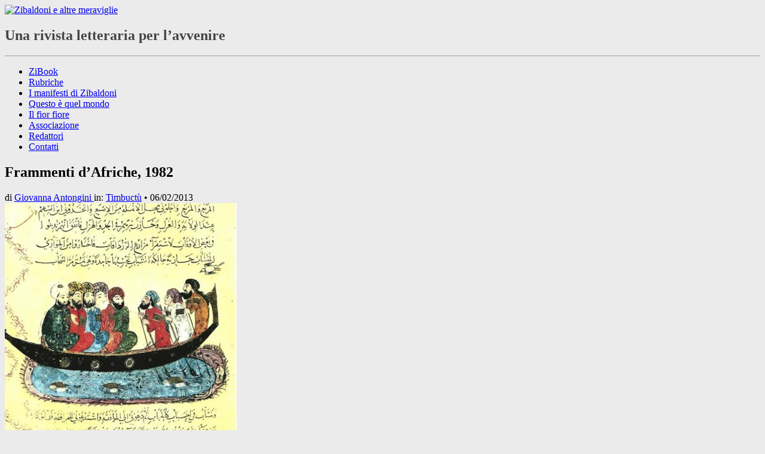

--- FILE ---
content_type: text/html; charset=UTF-8
request_url: https://www.zibaldoni.it/2013/02/06/frammenti-dafriche-1982/
body_size: 23112
content:
<!DOCTYPE html>
<!--[if IE 7 | IE 8]>
<html class="ie" lang="it-IT">
<![endif]-->
<!--[if !(IE 7) | !(IE 8)  ]>
<html lang="it-IT">
<![endif]-->
<head>
<link rel="shortcut icon" href="https://www.zibaldoni.it/wp-content/themes/Zibaldoni/favicon.ico" />
<meta charset="UTF-8" />
<meta name="viewport" content="width=device-width" /> 

<meta name="description" content="A bordo del piccolo aereo per Agadez, ripenso alla città che sto lasciando, Niamey: capitale del Niger, assetata dalla cronica siccità, asservita ..." /> 
<!-- fb og metatag -->
<meta property="og:title" content="Frammenti d&#8217;Afriche, 1982 | Zibaldoni e altre meraviglie" />
<meta property="og:type" content="article" />
<meta property="og:site_name" content="Zibaldoni e altre meraviglie" />
<meta property="fb:admins" content="100000778608344" />

<meta property="og:url" content="https://www.zibaldoni.it/2013/02/06/frammenti-dafriche-1982/" /><meta property="og:image" content="https://www.zibaldoni.it/wp-content/uploads/2013/01/FIORE-ANTONGINI-Timbuctù.jpg" /><meta property="og:description" content="A bordo del piccolo aereo per Agadez, ripenso alla città che sto lasciando, Niamey: capitale del Niger, assetata dalla cronica siccità, asservita ..." />
<!--end fb og metatag -->
<title>Frammenti d&#8217;Afriche, 1982 | Zibaldoni e altre meraviglie</title>
<link rel="profile" href="http://gmpg.org/xfn/11" />
<link rel="pingback" href="https://www.zibaldoni.it/xmlrpc.php" />


<link rel='dns-prefetch' href='//fonts.googleapis.com' />
<link rel='dns-prefetch' href='//s.w.org' />
<link rel="alternate" type="application/rss+xml" title="Zibaldoni e altre meraviglie &raquo; Feed" href="https://www.zibaldoni.it/feed/" />
<link rel="alternate" type="application/rss+xml" title="Zibaldoni e altre meraviglie &raquo; Feed dei commenti" href="https://www.zibaldoni.it/comments/feed/" />
		<script type="text/javascript">
			window._wpemojiSettings = {"baseUrl":"https:\/\/s.w.org\/images\/core\/emoji\/12.0.0-1\/72x72\/","ext":".png","svgUrl":"https:\/\/s.w.org\/images\/core\/emoji\/12.0.0-1\/svg\/","svgExt":".svg","source":{"concatemoji":"https:\/\/www.zibaldoni.it\/wp-includes\/js\/wp-emoji-release.min.js?ver=5.3.20"}};
			!function(e,a,t){var n,r,o,i=a.createElement("canvas"),p=i.getContext&&i.getContext("2d");function s(e,t){var a=String.fromCharCode;p.clearRect(0,0,i.width,i.height),p.fillText(a.apply(this,e),0,0);e=i.toDataURL();return p.clearRect(0,0,i.width,i.height),p.fillText(a.apply(this,t),0,0),e===i.toDataURL()}function c(e){var t=a.createElement("script");t.src=e,t.defer=t.type="text/javascript",a.getElementsByTagName("head")[0].appendChild(t)}for(o=Array("flag","emoji"),t.supports={everything:!0,everythingExceptFlag:!0},r=0;r<o.length;r++)t.supports[o[r]]=function(e){if(!p||!p.fillText)return!1;switch(p.textBaseline="top",p.font="600 32px Arial",e){case"flag":return s([127987,65039,8205,9895,65039],[127987,65039,8203,9895,65039])?!1:!s([55356,56826,55356,56819],[55356,56826,8203,55356,56819])&&!s([55356,57332,56128,56423,56128,56418,56128,56421,56128,56430,56128,56423,56128,56447],[55356,57332,8203,56128,56423,8203,56128,56418,8203,56128,56421,8203,56128,56430,8203,56128,56423,8203,56128,56447]);case"emoji":return!s([55357,56424,55356,57342,8205,55358,56605,8205,55357,56424,55356,57340],[55357,56424,55356,57342,8203,55358,56605,8203,55357,56424,55356,57340])}return!1}(o[r]),t.supports.everything=t.supports.everything&&t.supports[o[r]],"flag"!==o[r]&&(t.supports.everythingExceptFlag=t.supports.everythingExceptFlag&&t.supports[o[r]]);t.supports.everythingExceptFlag=t.supports.everythingExceptFlag&&!t.supports.flag,t.DOMReady=!1,t.readyCallback=function(){t.DOMReady=!0},t.supports.everything||(n=function(){t.readyCallback()},a.addEventListener?(a.addEventListener("DOMContentLoaded",n,!1),e.addEventListener("load",n,!1)):(e.attachEvent("onload",n),a.attachEvent("onreadystatechange",function(){"complete"===a.readyState&&t.readyCallback()})),(n=t.source||{}).concatemoji?c(n.concatemoji):n.wpemoji&&n.twemoji&&(c(n.twemoji),c(n.wpemoji)))}(window,document,window._wpemojiSettings);
		</script>
		<style type="text/css">
img.wp-smiley,
img.emoji {
	display: inline !important;
	border: none !important;
	box-shadow: none !important;
	height: 1em !important;
	width: 1em !important;
	margin: 0 .07em !important;
	vertical-align: -0.1em !important;
	background: none !important;
	padding: 0 !important;
}
</style>
	<link rel='stylesheet' id='mailchimpSF_main_css-css'  href='https://www.zibaldoni.it/?mcsf_action=main_css&#038;ver=5.3.20' type='text/css' media='all' />
<!--[if IE]>
<link rel='stylesheet' id='mailchimpSF_ie_css-css'  href='https://www.zibaldoni.it/wp-content/plugins/mailchimp/css/ie.css?ver=5.3.20' type='text/css' media='all' />
<![endif]-->
<link rel='stylesheet' id='wp-block-library-css'  href='https://www.zibaldoni.it/wp-includes/css/dist/block-library/style.min.css?ver=5.3.20' type='text/css' media='all' />
<link rel='stylesheet' id='wp-block-library-theme-css'  href='https://www.zibaldoni.it/wp-includes/css/dist/block-library/theme.min.css?ver=5.3.20' type='text/css' media='all' />
<link rel='stylesheet' id='cptch_stylesheet-css'  href='https://www.zibaldoni.it/wp-content/plugins/captcha/css/style.css?ver=5.3.20' type='text/css' media='all' />
<link rel='stylesheet' id='contact-form-7-css'  href='https://www.zibaldoni.it/wp-content/plugins/contact-form-7/includes/css/styles.css?ver=5.1.7' type='text/css' media='all' />
<link rel='stylesheet' id='cookie-law-info-css'  href='https://www.zibaldoni.it/wp-content/plugins/cookie-law-info/public/css/cookie-law-info-public.css?ver=1.8.6' type='text/css' media='all' />
<link rel='stylesheet' id='cookie-law-info-gdpr-css'  href='https://www.zibaldoni.it/wp-content/plugins/cookie-law-info/public/css/cookie-law-info-gdpr.css?ver=1.8.6' type='text/css' media='all' />
<link rel='stylesheet' id='email-before-download-css'  href='https://www.zibaldoni.it/wp-content/plugins/email-before-download/public/css/email-before-download-public.css?ver=5.1.9' type='text/css' media='all' />
<link rel='stylesheet' id='hideshare-fontawesome-css'  href='https://www.zibaldoni.it/wp-content/plugins/hideshare_plugin/fontawesome/css/font-awesome.min.css?ver=3.0.2' type='text/css' media='all' />
<link rel='stylesheet' id='hideshare-css'  href='https://www.zibaldoni.it/wp-content/plugins/hideshare_plugin/css/hideshare.css?ver=1.1' type='text/css' media='all' />
<link rel='stylesheet' id='wsa-endnotes-css'  href='https://www.zibaldoni.it/wp-content/plugins/webstartavenue-endnotes/wsa-endnotes.css?ver=5.3.20' type='text/css' media='all' />
<link rel='stylesheet' id='dlm-frontend-css'  href='https://www.zibaldoni.it/wp-content/plugins/download-monitor/assets/css/frontend.css?ver=5.3.20' type='text/css' media='all' />
<link rel='stylesheet' id='crete_round-css'  href='https://fonts.googleapis.com/css?family=Crete+Round:400,400italic|Archivo+Narrow:400,400italic,700,700italic' type='text/css' media='all' />
<link rel='stylesheet' id='tiptip_css-css'  href='https://www.zibaldoni.it/wp-content/themes/Zibaldoni/tiptip/tipTip.css?ver=5.3.20' type='text/css' media='all' />
<link rel='stylesheet' id='bxslider_css-css'  href='https://www.zibaldoni.it/wp-content/themes/Zibaldoni/slider/css/jquery.bxslider.css?ver=5.3.20' type='text/css' media='all' />
<link rel='stylesheet' id='bxslider_custom_css-css'  href='https://www.zibaldoni.it/wp-content/themes/Zibaldoni/slider/css/jquery.bxslider.custom.css?ver=5.3.20' type='text/css' media='all' />
<link rel='stylesheet' id='twentytwelve-style-css'  href='https://www.zibaldoni.it/wp-content/themes/Zibaldoni/style.css?ver=5.3.20' type='text/css' media='all' />
<link rel='stylesheet' id='twentytwelve-block-style-css'  href='https://www.zibaldoni.it/wp-content/themes/twentytwelve/css/blocks.css?ver=20181230' type='text/css' media='all' />
<!--[if lt IE 9]>
<link rel='stylesheet' id='twentytwelve-ie-css'  href='https://www.zibaldoni.it/wp-content/themes/twentytwelve/css/ie.css?ver=20121010' type='text/css' media='all' />
<![endif]-->
<script type='text/javascript' src='https://www.zibaldoni.it/wp-includes/js/jquery/jquery.js?ver=1.12.4-wp'></script>
<script type='text/javascript' src='https://www.zibaldoni.it/wp-includes/js/jquery/jquery-migrate.min.js?ver=1.4.1'></script>
<script type='text/javascript' src='https://www.zibaldoni.it/wp-content/plugins/mailchimp//js/scrollTo.js?ver=1.5.7'></script>
<script type='text/javascript' src='https://www.zibaldoni.it/wp-includes/js/jquery/jquery.form.min.js?ver=4.2.1'></script>
<script type='text/javascript'>
/* <![CDATA[ */
var mailchimpSF = {"ajax_url":"https:\/\/www.zibaldoni.it\/"};
/* ]]> */
</script>
<script type='text/javascript' src='https://www.zibaldoni.it/wp-content/plugins/mailchimp//js/mailchimp.js?ver=1.5.7'></script>
<script type='text/javascript'>
/* <![CDATA[ */
var Cli_Data = {"nn_cookie_ids":[],"cookielist":[]};
var log_object = {"ajax_url":"https:\/\/www.zibaldoni.it\/wp-admin\/admin-ajax.php"};
/* ]]> */
</script>
<script type='text/javascript' src='https://www.zibaldoni.it/wp-content/plugins/cookie-law-info/public/js/cookie-law-info-public.js?ver=1.8.6'></script>
<link rel='https://api.w.org/' href='https://www.zibaldoni.it/wp-json/' />
<link rel="EditURI" type="application/rsd+xml" title="RSD" href="https://www.zibaldoni.it/xmlrpc.php?rsd" />
<link rel="wlwmanifest" type="application/wlwmanifest+xml" href="https://www.zibaldoni.it/wp-includes/wlwmanifest.xml" /> 
<link rel='prev' title='Speciale Elezioni/ 2' href='https://www.zibaldoni.it/2013/02/04/speciale-elezioni-2/' />
<link rel='next' title='Speciale Elezioni/ 3' href='https://www.zibaldoni.it/2013/02/08/speciale-elezioni-3/' />
<link rel="canonical" href="https://www.zibaldoni.it/2013/02/06/frammenti-dafriche-1982/" />
<link rel='shortlink' href='https://www.zibaldoni.it/?p=3354' />
<link rel="alternate" type="application/json+oembed" href="https://www.zibaldoni.it/wp-json/oembed/1.0/embed?url=https%3A%2F%2Fwww.zibaldoni.it%2F2013%2F02%2F06%2Fframmenti-dafriche-1982%2F" />
<link rel="alternate" type="text/xml+oembed" href="https://www.zibaldoni.it/wp-json/oembed/1.0/embed?url=https%3A%2F%2Fwww.zibaldoni.it%2F2013%2F02%2F06%2Fframmenti-dafriche-1982%2F&#038;format=xml" />
	<style type="text/css" id="twentytwelve-header-css">
			.site-header h1 a,
		.site-header h2 {
			color: #444;
		}
		</style>
	<style type="text/css" id="custom-background-css">
body.custom-background { background-color: #ebebeb; }
</style>
	<style type="text/css">
.paypal-donations { text-align: center !important }
</style>



<!--[if lt IE 9]>
<script src="https://www.zibaldoni.it/wp-content/themes/twentytwelve/js/html5.js" type="text/javascript"></script>
<![endif]-->

<!--[if lt IE 9]>
<link rel="stylesheet" type="text/css" href="https://www.zibaldoni.it/wp-content/themes/Zibaldoni/iehacks.css" />
<![endif]-->
</head>

<body class="post-template-default single single-post postid-3354 single-format-standard custom-background wp-embed-responsive">
<a id="top-of-page"></a>
<!-- START PAGE -->
<div id="page" class="hfeed site">

	<header id="masthead" class="site-header" role="banner">
    <a href="https://www.zibaldoni.it/" title="Zibaldoni e altre meraviglie" rel="home"><img class="testata" src="https://www.zibaldoni.it/wp-content/themes/Zibaldoni/img/zibaldoni_logo-eccezione.png" alt="Zibaldoni e altre meraviglie" /></a>
    <hgroup><h2 class="site-description">Una rivista letteraria per l’avvenire</h2></hgroup>
    <div id="social-icons">
	
		  
      <div id="social-tw"><a href="https://twitter.com/Zibaldoni" title="Seguici su Twitter"></a></div>
      <div id="social-fb"><a href="https://www.facebook.com/zibaldoniealtremeraviglie" title="Seguici su Facebook"></a></div>
      <div id="social-rss"><a href="https://www.zibaldoni.it/feed/" title="feed RSS"></a></div>
    </div>
    <hr class="matita" />
    <nav id="site-navigation" class="main-navigation" role="navigation">
    <div class="menu-menu-container"><ul id="menu-menu" class="nav-menu"><li id="menu-item-6482" class="menu-item menu-item-type-taxonomy menu-item-object-category menu-item-6482"><a href="https://www.zibaldoni.it/rubrica/redazione/zibook/">ZiBook</a></li>
<li id="menu-item-1642" class="menu-item menu-item-type-post_type menu-item-object-page menu-item-1642"><a href="https://www.zibaldoni.it/rubriche/">Rubriche</a></li>
<li id="menu-item-1643" class="menu-item menu-item-type-taxonomy menu-item-object-category menu-item-1643"><a href="https://www.zibaldoni.it/rubrica/redazione/manifesti_zibaldoni/">I manifesti di Zibaldoni</a></li>
<li id="menu-item-6483" class="menu-item menu-item-type-taxonomy menu-item-object-category menu-item-6483"><a href="https://www.zibaldoni.it/rubrica/redazione/questo-e-quel-mondo/">Questo è quel mondo</a></li>
<li id="menu-item-1743" class="menu-item menu-item-type-post_type menu-item-object-page menu-item-1743"><a href="https://www.zibaldoni.it/il-fior-fiore/">Il fior fiore</a></li>
<li id="menu-item-1019" class="menu-item menu-item-type-post_type menu-item-object-page menu-item-1019"><a href="https://www.zibaldoni.it/estratti-dallo-statuto-dellassociazione-culturale-zibaldoni-e-altre-meraviglie/">Associazione</a></li>
<li id="menu-item-1670" class="menu-item menu-item-type-post_type menu-item-object-page menu-item-1670"><a href="https://www.zibaldoni.it/autori/">Redattori</a></li>
<li id="menu-item-1018" class="menu-item menu-item-type-post_type menu-item-object-page menu-item-1018"><a href="https://www.zibaldoni.it/contatti/">Contatti</a></li>
</ul></div>    
    
    
    
        </nav>
  </header>
  <div id="main" class="wrapper">

	<div id="primary" class="site-content">
		<div id="content" role="main">

			
				

<article id="post-3354" class="post-3354 post type-post status-publish format-standard has-post-thumbnail hentry category-timbuctu tag-barbara-fiore tag-giovanna-antongini">
  <div class="entry-header">
			    <div class="line">			
      <h1 class="entry-title">Frammenti d&#8217;Afriche, 1982</h1>	
            
      <div class="intestazione">
        <span class="author">di 
          <a href="https://www.zibaldoni.it/author/giovanna_antongini/" rel="author" class="fn">
          Giovanna Antongini          </a></span>  
        <span class="category-box">in: <a href="https://www.zibaldoni.it/rubrica/redazione/timbuctu/" rel="category tag">Timbuctù</a> &bull; </span>
                <time class="updated" datetime="2013-02-06T08:57:33+01:00" pubdate>06/02/2013</time>       </div>    
    </div>
			  </div><!-- .entry-header -->
				
		<div class="entry-content">
				
		  <div class="post-thumbnail-align-box">
        <div class="post-thumbnail wp-caption">
          <img width="388" height="450" src="https://www.zibaldoni.it/wp-content/uploads/2013/01/FIORE-ANTONGINI-Timbuctù-388x450.jpg" class="attachment-large size-large wp-post-image" alt="" srcset="https://www.zibaldoni.it/wp-content/uploads/2013/01/FIORE-ANTONGINI-Timbuctù-388x450.jpg 388w, https://www.zibaldoni.it/wp-content/uploads/2013/01/FIORE-ANTONGINI-Timbuctù-258x300.jpg 258w, https://www.zibaldoni.it/wp-content/uploads/2013/01/FIORE-ANTONGINI-Timbuctù.jpg 480w" sizes="(max-width: 388px) 100vw, 388px" />          <p class="wp-caption-text"></p>        </div>
		  </div>		  		  
			<p>A bordo del piccolo aereo per Agadez, ripenso alla città che sto lasciando, Niamey: capitale del Niger, assetata dalla cronica siccità, asservita all’imposizione della  monocoltura di arachidi, governata da un presidente rigoroso e dogmatico. Silenziosa, non echi di risate, né musiche urlate da radio gracchianti, solo segno di vitalità le decine di lavandai che sbattono con violenza i panni sulle pietre,  e il greto fiorisce dei vivaci colori delle stoffe stese ad asciugare. I cartelli stradali indicano piazza Kennedy, viale Mitterrand… Solo il fiume Niger sembra aver conservato la sua nobiltà: scorre maestoso, ampio e color Africa. Simbolo di questo paese potrebbe essere l’albero del Teneré, un’acacia il cui scheletro calcificato è ora esposto al museo nazionale. Al centro del deserto, unico esemplare rimasto per un raggio di oltre quattrocento chilometri, era diventato un punto di riferimento quasi sacrale per le carovane: “ogni anno l’<i>azalai</i>, la carovana del sale, si raduna attorno all’Albero prima di affrontare la traversata del Ténéré”, scriveva un comandante francese in epoca coloniale. Abbattuto da un camionista ubriaco negli anni ’70, il suo corpo morto riceve ora i dovuti onori  al museo di Niamey.</p>
<p>Scalo a Mahradi, ancora in Niger, aeroporto minimo di un ordine svizzero: fiori, ghiaia pettinata, panchine cui non mancano gambe né schienali. Sosta che rischia di diventare eterna nonostante gli sforzi dell’energico comandante malgascio: non c’è posto per i nuovi viaggiatori carichi di ingombranti bagagli e malgrado venga perfino smontata la toilette, il portellone si chiude su gente rimasta a terra e su valigie smembrate. Altro scalo a Zinder, la Guide Bleu annunciava un mercato ricco di ogni genere d’artigianato: l’unica commerciante in vista è però una bambina che regge sulla testa un vassoio con una noce di cola; le donne presenti hanno invece un’aria cittadina, splendidi vestiti ricamati, scarpe europee e acconciature  fatte di centinaia di treccine vere o finte raccolte in fantasiose crocchie. La savana monotona, sempre uguale, inizia a diradarsi, appaiono chiazze di sabbia grigio dorato; gli alberi scompaiono per far posto al deserto assoluto, giallo, interrotto solo da rocce brune e  pozze d’acqua. Non si vedono piste né tracce di vita sebbene si stia volando molto basso. Agadez! Quasi non ci si accorge di essere arrivati: dall’alto il suo perimetro sembra affiorare dalla sabbia di pochi centimetri; unico elemento dominante, l’irto minareto della celebre moschea. Laborioso recupero della valigia; all’esterno dell’aeroporto, un guado nel fango e nient’altro. Un gentile agente del fisco offre la sua Land per raggiungere l’hotel  Air e, all’improvviso, sento, respiro, vedo che sono nel posto giusto. L’albergo è costruito in terra rossa e nei cortiletti interni dove affacciano le stanze si è avvolti da un intenso profumo di gelsomino. Abdullay, un tuareg ormai stanziale, si propone come guida capace di soddisfare ogni desiderio;  abita una tenda costruita al’interno di un recinto di mattoni, è quasi notte, c’è solo il debole chiarore del fuoco su cui bolle il tè di menta: odori, fruscii, il vento lieve mi fanno sentire benissimo, felice, leggera, senza alcun pensiero al mondo. Tè schiumoso, dolcissimo, borbottii in una lingua di cui non afferro nemmeno una parola. I cammelli li tiene poco distante, ma potrebbe recuperarli per  visitare i vicini accampamenti  nel deserto.</p>
<p>La sera in albergo si cena sulla torretta alla luce di lampade a petrolio, nella notte la dominante presenza del deserto sfuma ogni volgarità di un folklore manipolato per far posto a spazi vacui che ognuno può colmare con la propria immaginazione. Al tavolo accanto due ragazzi, uno è cieco e l’altro gli descrive il mutare dei colori delle dune illuminate dalla luna; stanno facendo un lungo giro in Africa e il cieco mi racconta tutto ciò che ha <i>visto</i>. Sento che potrei stare giorni e giorni (mesi, anni) senza fare assolutamente nulla se non guardare il cielo,  le nuvole che si muovono in sincrono; lasciare che gli strati del tempo si accumulino così come avviene per le dune con la sabbia trasportata dal vento.</p>
<p>La nostra carovana ha, ahimé, connotazioni negriere:  due a dorso di cammello, mentre Abdullay e Ibrahim &#8211; un <i>bellah</i>, come vengono chiamati gli ex schiavi, di cui non vedrò mai il volto ma solo la nuca ornata di treccine &#8211; a piedi perché sono riusciti a trovare solo due animali. I cammelli sono pieni di esigenze: se la sabbia è umida, scivolano, se sottile, affondano, se dura, si risentono. E il loro malcontento cronico lo esprimono con continui sospiri, lamenti, disgustose bolle di saliva, battiti delle lunghe ciglia e occhiate languide. Subito, le dune nascondono la città ed è già deserto senza punti di riferimento; sosta per tè e <i>manger indigène</i>, che di fatto consiste di pane e sardine in scatola.</p>
<p>Rientriamo col buio, i cammelli hanno ormai perso ogni ritegno e, secondo me, oltre a ruttare stanno imprecando. Ho appuntamento con un marabutto che indovina con l’aiuto del Corano e dell’impronta della mano sulla sabbia; aspetto, per ore, pazientemente e inutilmente: il sant’uomo è troppo occupato e non può ricevermi.</p>
<p>Un capannone vuoto senza traccia di banchi, sportelli o altro che lasci prevedere una qualsiasi attività. L’aereo atterra con due ore di ritardo e l’accettazione diventa una sorta di ring dove manca un arbitro a impedire i colpi bassi: senza ragione apparente,  i locali sono estremamente scortesi con chiunque voglia andare in Mali. Comunque, si parte. Sorvoliamo un deserto grintoso con larghe pozze d’acqua. Anche a Gao non c’è aeroporto ma solo una tettoia in lamiera arroventata dal sole e nessun mezzo per raggiungere la città eccetto un furgone privato che offre passaggi a prezzi esorbitanti. Un vecchio, il cui aspetto ricorda le illustrazioni dell’ebreo errante di un mio libro d’infanzia, ma che ovviamente è musulmano, stabilisce che  pagherà  chi vuole e quanto può. L’hotel Atlantide è una costruzione a mezzo disfatta, senza acqua corrente né aria condizionata; in compenso, ritrovo il clima maliano: la gente è allegra, cordiale, disponibile. Non c’è acqua, ma te lo dicono cantando e ballando perché ovunque c’è musica, assordante. I venditori del gran mercato stanno arrotolando le loro mercanzie, intravvedo bellissimi cuscini e sacche in pelle. Il fiume Niger qui è lurido e splendido: folla, canti, piroghe dalle prue decorate, bancarelle di cose minime. Un’Africa che di niente e con niente vive ed è ricca; insieme, miserabile, accattona, consumista e sprecona. Ovunque, resti di cose abbandonate: un oggetto importato viene usato sino a che cade a pezzi e poi lasciato per strada; mentre le stuoie, le grandi zucche scavate usate come contenitori, le sacche sono aggiustate e ricucite mille volte con sapienza, amore, gusto. Africa grandiosa, fantasiosa, magica, allegra, provvisoria, casinista, corrotta.</p>
<p>Al mercato compro perle triangolari di vetro colorato, una raffinata scatola in pelle per i bicchierini da tè, un cuscino che sembra disegnato da Malevič; acquisti che aprono a conversazioni sul caro vita, la siccità che sta decimando mandrie e greggi, l’ultimo portentoso rimedio che guarisce ogni male…</p>
<p>La tomba degli Askia: Mohamed Turi primo re della dinastia, morto nel 1525, fu seppellito tra i resti di un’antica moschea e, come per la Porziuncola d’Assisi, attorno alla sua  tomba ne hanno costruito una nuova. È venerdì, i fedeli salmodiano con le palme delle mani rivolte al cielo e hanno sulla fronte l’impronta della sabbia su cui si sono prostrati.</p>
<p>È da poco passata l’alba, la piroga si dirige verso la duna rosa, c’è vento lieve, si scivola senza far rumore. Il barcaiolo viene dal Ghana, è camionista, pescatore e trasportatore a seconda delle occasioni. L’aiutante bambino ogni tanto scende, nuota sino alla più vicina lingua di sabbia, torna con un pacchetto di sigarette o un cartoccio d’arachidi e risale sulla piroga senza che questa debba fermarsi. Le dune rosa sono davvero rosa: colline simili a nuvole che sfumano e scompaiono sulla riva del fiume. Stanno cintando con fasci di rovi ritagli di campo, quando l’acqua salirà inondandoli li coltiveranno a riso e legumi.</p>
<p>Con un giovane mercante che appartiene a una famiglia di <i>griots</i>, registro canti in lingua sonrai; dice di conoscere un’indovina e promette di portarmi. Aissata è una donna robusta e decisa, nessun alone ieratico, interrompe le faccende domestiche, sistema il piatto di paglia rotondo, i cauri, la sabbia e inizia la divinazione. Dopo ogni lancio di conchiglie, sparge sabbia sul piatto perché  questa toglie la parola dei cauri e così i responsi non si confondono. Dice che ho uno spirito che mi spinge lontano, scriverò e molti mi leggeranno (ho in mano penna e quaderno), sono dibattuta tra due idee ma la scelta sarà difficile. Per assicurarmi un ritorno senza pericoli devo dare qualche moneta ai bambini che incontro e a un vecchio la metà di un pesce bianco che non dovrò pescare. Fa caldo,  miriadi di zanzare, acqua e luce non sono tornate; le notti insonni servono per parlare, di tutto, di niente; per ripensare, rivedere priorità e peso di schemi che sinora parevano funzionare. Domani,  Timbuctù. Sul deserto sembra abbiano steso un telo mimetico, i rilievi bruni sono impennacchiati di cespugli e anche la sabbia appare coperta da una peluria verde. All’arrivo, l’ormai abituale vuoto e il solito fortunoso passaggio su un camion tra sacchi e bidoni di benzina. Sulla cima della grande duna rosata, accanto all’abbandonato <i>campement</i>, hanno costruito il nuovo Hotel Azalai. Acqua in bottiglia, fresca, un vero bagno e un giardino pieno di fiori. È bello camminare su queste larghe strade di sabbia bianca dove i passi non fanno rumore e quando ti volti indietro il vento ha già cancellato le tue orme. Le case sembrano solide fortezze: all’interno, suoli di sabbia lisciata e soffitti di stuoie colorate, porte e finestre in scuro legno massiccio, ornate da grosse borchie di metallo brunito. Lo sforzo è liberarsi dalla sterminata letteratura su questa città, dai fantasmi di antichi e recenti viaggiatori che l’hanno sognata e rincorsa anche al prezzo della vita. Nugoli di bambini che chiedono <i>cadeau</i>, regalo, poi da una porta esce una donna alta e sottile che, danzando, offre delle focaccine appena uscite dal forno e si allontana leggera come un uccello dalle ali di velo blu.</p>
<p>La moschea Djinguereber ricorda la chiesa di Mikonos: le stesse forme incerte, quasi interrotte eppure così perfettamente compiute. Il guardiano evidentemente non subisce lo stesso fascino; a passo di carica trascina i visitatori per corridoi oscuri, afferra i suoi 1000 franchi CFA e se ne va. Da lontano, l’hotel Azalai è scenografia da <i>Deserto dei Tartari</i>: fortezza circondata da ogni lato da dune mobili bianco rosate. Una donna velata e vestita di nero cammina in tondo a testa bassa, si ferma e ricomincia. Dietro di lei restano sulla sabbia i marchi cerchiati del suo pellegrinaggio. Vita sibaritica: doccia sempre disponibile, bevande fresche… Troppo, è ora di andarsene.</p>
<p>Da sempre, da tutti, Timbuctù è stata definita misteriosa. E misteriosa lo è davvero così come lo è il fascino  da cui nessuno è esente. Sì, alcune costruzioni hanno echi medievali, è ancora possibile scorgere qualche traccia di antichi splendori, minimi accenni… Ma solo quando ti allontani e ti volti indietro capisci che la bellezza era là e tu non l’hai afferrata. E non serve ritornare sui tuoi passi per cercarla, sarebbe sempre un po’ oltre. In questo sta il suo mistero: la speciale luce, il pulviscolo dorato sospeso che fanno di ogni figura distante un’apparizione. Un santo, un profeta? Poi, da vicino potresti riconoscervi un commerciante o un tuareg che vende poveri oggetti. Forse, la fascinazione sta proprio nel mantenere la giusta distanza dalle cose.</p>
<p>La siccità ha allontanato il fiume e il porto è ora distante quindici chilometri dalla città. Nessun battello scende verso Mopti; decisione di noleggiare una <i>pinasse</i>, sorta di piroga stretta e lunga fatta da due metà cucite assieme. Si aspetta il rifornimento di benzina che pare manchi da giorni. La riva è popolata da martin pescatori che si esibiscono in acrobatiche picchiate, piccoli fenicotteri e ibis rosa. L’equipaggio è composto da tre uomini e un ragazzo, nessuno parla una parola di francese eccetto <i>oui, c’est bon</i>, poche prospettive di conversazione. Cinque ore di attesa e la benzina arriva insieme a otto altri viaggiatori carichi di fardelli e due bidoni di gasolio. Si parte, e il quaderno di viaggio diventa libro di bordo; i ruoli sono rigidamente assegnati: il ragazzo, con una mezza zucca scavata, vuota l’acqua dal fondo della piroga, il timoniere regge la barra fissata da un groviglio di filo di ferro, il comandante scruta l’orizzonte e con ampi gesti indica la rotta e da ultimo uno che di continuo fa bollire il tè di menta, prepara pipe e rasoi e sembra incaricato delle relazioni pubbliche con i passeggeri. Ossia, una matrona che porta alle caviglie  grossi braccialetti d’ottone, ornamenti ritenuti erotici perché obbligano a camminare con le gambe divaricate, con figlia vestita di un ritaglio del tessuto della veste materna; tre uomini corpulenti e privi di spirito, pii musulmani; un tuareg roso dalla tisi che tossisce pietosamente accompagnato da una vecchissima e stupenda madre coperta di amuleti; un sonrai con grande turbante desideroso di fare conversazione ma, ahimè, nella sua lingua.</p>
<p>Poco dopo costeggiamo Dyouyou, villaggio fortificato dove moschea e case hanno preziosi trafori sulle facciate, una lingua di sabbia giallo ocra regge quattro palme che sembrano galleggiare sull’acqua. Come i piccoli negretti di Agatha Christie, ad uno ad uno perdo i miei compagni; solo resta il tuareg con madre e uno dei devoti. Scorrono villaggi con grandi tende, palmeti radicati al bordo del fiume, minime dune che di continuo cambiano forma. Fa ancora molto caldo anche se il sole è calato da ore; non si vede nulla, ci si affida ai rumori, agli odori della notte; incrociando altre piroghe gli uomini si scambiano informazioni sul percorso che l’altro ha già compiuto: le secche, il vento, la pioggia che sta per arrivare. Ogni tanto dal buio emerge un personaggio che sembra  camminare sull’acqua ma è solo un abitante di queste sottili strisce di terra che il fiume ancora non ha invaso. Il vento aumenta, accostiamo verso un isolotto dove passeremo la notte. Nugoli di zanzare impazzite, raffiche violente, temporale, tempesta di sabbia che spazza via il nostro minimo riparo. Ma arriva il mattino, e con la luce tutto si calma; poco lontano, un ippopotamo ci osserva con i suoi occhi rotondi (ma lo sa che dal ’76 è stato eletto mio animale totemico?). Sosta a Durey, grosso villaggio dove si fermano i battelli di linea: case in mattoni, tetti in lamiera e posto di controllo di polizia. La piroga continua il suo cammino, per ore; una sensazione di calma beatitudine, non succede nulla di grandioso, solo immagini colte al volo di cui ti rimane dentro il riflesso: il bagno delle pecore che pazientemente in fila attendono il loro turno, un matrimonio peul. La sposa arriva in piroga accompagnata dalle amiche ed è seguita da una seconda imbarcazione di musici; donne bellissime con grandi orecchini d’oro e perle d’ambra al collo e nei capelli. Di notte sul fiume i gesti diventano fosforescenti come i pesci.</p>
<p>Il caffè  fatto con l’acqua di fiume sa di melma e di pesce. Ci avviciniamo al lago Debo, il lago dalle mille leggende; nelle sue acque danza il lamantino, il pesce sirena  che può dare la felicità o uccidere. Da qui sono nati i bozo, straordinari pescatori che nella stagione arida ne abitano le rive. Sosta a Aka, villaggio di architetture lievi e sapienti, facciate, scale, torrette sono traforate da disegni geometrici.</p>
<p>Torna il vento, la superficie dell’acqua è increspata da piccole onde rabbiose: <i>pinasse petite trôp</i>, la piroga è troppo piccola; attimi di panico, non si può invertire la rotta perché nella virata la piroga potrebbe spezzarsi ma proseguire è troppo pericoloso. I canti salgono di tono, le voci si fanno più acute, speriamo che Allah li senta nonostante l’urlo del vento. Poco distante una barriera di canne, quasi una diga, che rompe le onde e soffoca le raffiche di vento: cerchiamo il varco per uscire dal lago Debo, uno stretto passaggio tra lingue di terra e canne che si richiude dietro di noi lasciando al di là onde alte, acque profonde e mostri. Lungo le rive sono allineate le capanne dei bozo: salutano, sorridono, chiedono se il lago è stato buono con noi. Alla fine del canale, un tonfo, un urlo: un grosso pesce d’argento con la coda rossa è saltato nella piroga, quasi sui miei piedi. Lo spirito che abita il lago ci ha salutato, è un segno: all’improvviso ricordo la profezia di Aissata, l’indovina di Gao. Spiego agli altri, ci consultiamo: una parte del pesce la mangeremo, testa, coda e fegato sono l’offerta per il lago e l’altra metà la regaliamo a un vecchio che ci segue a lungo arrancando sulla riva e agitando le braccia simile a un uccello dalle ali color ruggine.</p>
<p>Il giovane salito a  Durey esce dal suo torpore; ha taciuto lungo tutto il viaggio ma quando sfioriamo una secca inizia a raccontare di montagne sommerse, villaggi inghiottiti dal fiume dove abitano esseri dalla pelle bianchissima e lunghi capelli simili a alghe. È un <i>griot</i> peul di Walu; dalla sua famiglia sono usciti i cantori reali ma non tutti i <i>griot</i> hanno il diritto di vivere usando la parola, solo i più grandi, gli altri faranno i tessitori.</p>
<p>Alle nove di sera entriamo nel porto di Mopti. È buio, non si vede nulla: strade affollate, musiche, odore di fritto dei cibi venduti per strada. Già rimpiango il silenzio, l’odore dolciastro e nauseante delle stuoie che imputridivano sul fondo della piroga.</p>
<p>Stamattina, un uomo incrociato per strada mi ha detto: “La felicità è che sulla terra c’è più luce che tenebre, più donne che uomini!”.</p>
					</div>
				<!-- THE FOOTER -->
	
<footer class="entry-meta">
              		
						
		<div class="social-buttons hideshare"></div>
			
		
		
        <div class="entry-tag">
          Tags: <a href="https://www.zibaldoni.it/tag/barbara-fiore/" rel="tag">barbara fiore</a> &bull; <a href="https://www.zibaldoni.it/tag/giovanna-antongini/" rel="tag">giovanna antongini</a> 
        </div>
        </footer>
        	
        <div class="relatedposts"><h3>Forse potrebbe interessarti:</h3><ul>  
  
<li><div class="relatedthumb"><a href="https://www.zibaldoni.it/2020/05/16/wunderkammern-le-stanze-delle-meraviglie-1/" rel="bookmark" title="Le stanze delle meraviglie/ 1"><img width="150" height="150" src="https://www.zibaldoni.it/wp-content/uploads/2020/04/wunderkammern-1-150x150.jpg" class="attachment-thumbnail size-thumbnail wp-post-image" alt="Fotografia di Ezio Gianni Murzi" />Le stanze delle meraviglie/ 1 - Barbara Fiore</a></div></li>  
  
  
  
<li><div class="relatedthumb"><a href="https://www.zibaldoni.it/2011/07/08/lettere-1/" rel="bookmark" title="Lettere turche/ 1"><img width="150" height="150" src="https://www.zibaldoni.it/wp-content/uploads/2012/11/03-FIORE-Montagu-1-150x150.jpg" class="attachment-thumbnail size-thumbnail wp-post-image" alt="" />Lettere turche/ 1 - Barbara Fiore</a></div></li>  
  
  
  
<li><div class="relatedthumb"><a href="https://www.zibaldoni.it/2020/07/29/gee-ruu-saa-leeem-meeee/" rel="bookmark" title="Le stanze delle meraviglie/ 3"><img width="150" height="150" src="https://www.zibaldoni.it/wp-content/uploads/2020/07/Sellitri-Foto-1-150x150.jpg" class="attachment-thumbnail size-thumbnail wp-post-image" alt="" />Le stanze delle meraviglie/ 3 - Alessandra Sellitri</a></div></li>  
  
  
  

<li><div class="relatedthumb"><a href="https://www.zibaldoni.it/2014/03/22/sinai-e-palestina-1/" rel="bookmark" title="Sinai e Palestina/ 1"><img src="https://www.zibaldoni.it/wp-content/themes/Zibaldoni/img/post-thumb.jpg" width="150" height="150" class="attachment-post-thumbnail wp-post-image" alt="Sinai e Palestina/ 1" />Sinai e Palestina/ 1 - Ferruccio Antongini</a></div></li>  



  
</ul></div>        <div class="relatedposts"><h3>Dello stesso autore:</h3><ul><li><div class="relatedthumb"><a href="https://www.zibaldoni.it/2015/01/12/a-rebours/" rel="bookmark" title="À rebours"><img width="150" height="150" src="https://www.zibaldoni.it/wp-content/uploads/2014/10/ANTONGINI-A-rebours-150x150.jpg" class="attachment-thumbnail size-thumbnail wp-post-image" alt="" />À rebours</a></div></li><li><div class="relatedthumb"><a href="https://www.zibaldoni.it/2013/11/25/yemen-1988/" rel="bookmark" title="Yemen, 1988"><img width="150" height="150" src="https://www.zibaldoni.it/wp-content/uploads/2013/10/ANTONGINI-Yemen-150x150.jpg" class="attachment-thumbnail size-thumbnail wp-post-image" alt="" />Yemen, 1988</a></div></li><li><div class="relatedthumb"><a href="https://www.zibaldoni.it/2013/06/07/siria-1995/" rel="bookmark" title="Siria, 1995"><img width="150" height="150" src="https://www.zibaldoni.it/wp-content/uploads/2013/04/FIORE-ANTONGINI-Siria-150x150.jpg" class="attachment-thumbnail size-thumbnail wp-post-image" alt="" />Siria, 1995</a></div></li></ul></div>        		
	
</article>
<!-- #post -->
				<nav class="nav-single">
					<h3 class="assistive-text">Navigazione articolo</h3>
					<span class="nav-previous"><a href="https://www.zibaldoni.it/2013/02/04/speciale-elezioni-2/" rel="prev"><span class="meta-nav">&larr;</span> Speciale Elezioni/ 2</a></span>
					<span class="nav-next"><a href="https://www.zibaldoni.it/2013/02/08/speciale-elezioni-3/" rel="next">Speciale Elezioni/ 3 <span class="meta-nav">&rarr;</span></a></span>
				</nav><!-- .nav-single -->

				
<div id="comments" class="comments-area">

	
	
	
</div><!-- #comments .comments-area -->
			
		</div><!-- #content -->
	</div><!-- #primary -->

			<div id="secondary" class="widget-area" role="complementary">

<div class="widget rubriche">	
  <h3 class="widget-title">Rubriche</h3>
  <ul class="cat-ul"><li class="cat-li"><a class="cat-icon" href="https://www.zibaldoni.it/rubrica/rubriche/antologia/" title="Antologia &bull; di Matteo Marchesini &bull; (2)" ><img class="h_opacity" src="https://www.zibaldoni.it/wp-content/uploads/2021/08/Licht-March-1-150x150.jpg" alt="Antologia &bull; di Matteo Marchesini"/></a></li> <li class="cat-li"><a class="cat-icon" href="https://www.zibaldoni.it/rubrica/rubriche/avventure_e_close_writing/" title="Avventure e Close Writing &bull; a cura di Walter Nardon &bull; (55)" ><img class="h_opacity" src="https://www.zibaldoni.it/wp-content/uploads/2012/12/r_avventureeclosewriting_icon.jpg" alt="Avventure e Close Writing &bull; a cura di Walter Nardon"/></a></li> <li class="cat-li"><a class="cat-icon" href="https://www.zibaldoni.it/rubrica/rubriche/banchi/" title="Banchi &bull; A cura di Michele Ruele &bull; (9)" ><img class="h_opacity" src="https://www.zibaldoni.it/wp-content/uploads/2020/09/RUELE-Rubrica-150x150.jpg" alt="Banchi &bull; A cura di Michele Ruele"/></a></li> <li class="cat-li"><a class="cat-icon" href="https://www.zibaldoni.it/rubrica/rubriche/captaplano/" title="Captaplano &bull; a cura di Alberto Volpi &bull; (54)" ><img class="h_opacity" src="https://www.zibaldoni.it/wp-content/uploads/2014/07/VOLPI-Iconaa1.jpg" alt="Captaplano &bull; a cura di Alberto Volpi"/></a></li> <li class="cat-li"><a class="cat-icon" href="https://www.zibaldoni.it/rubrica/rubriche/cartoline-d-autore/" title="Cartoline d'autore &bull; A cura di Danilo Laccetti &bull; (25)" ><img class="h_opacity" src="https://www.zibaldoni.it/wp-content/uploads/2020/04/LACCETTI-Cartoline-RUBRICA-225x300.jpg" alt="Cartoline d'autore &bull; A cura di Danilo Laccetti"/></a></li> <li class="cat-li"><a class="cat-icon" href="https://www.zibaldoni.it/rubrica/rubriche/lettere_da_schwarzschwarz/" title="Lettere da Schwarzschwarz &bull; a cura di Angelo Angera &bull; (21)" ><img class="h_opacity" src="https://www.zibaldoni.it/wp-content/uploads/2015/04/AA_icona_150x150.jpg" alt="Lettere da Schwarzschwarz &bull; a cura di Angelo Angera"/></a></li> <li class="cat-li"><a class="cat-icon" href="https://www.zibaldoni.it/rubrica/rubriche/paesaggi-europa-centrale/" title="Paesaggi dell'Europa centrale &bull; <em>I paesaggi dell'Europa centrale posseggono (per lo meno nella scrittura degli autori e nella mente dei lettori) la fantomatica proprietà di potersi dilatare e prolungare fino a lambire o includere ancora altri paesaggi dal momento ch'essi sembrano essere una fertilissima facoltà dello sguardo e della mente e non soltanto della geografia; loro considerevole aspetto è ch'essi non hanno sete di conquista o di prevaricazione (come certa storia recente della Germania potrebbe far temere), ma, resi come sapidi da lingue straordinarie quali la tedesca, la fiamminga, la francese, la ceca, l'ungherese (e altre potrei aggiungerne), essi cordialmente e con senso profondo dell'ospitalità si armonizzano con altri paesaggi, chiedendo a loro volta ospitalità e cordiale risposta.</em> &bull; (10)" ><img class="h_opacity" src="https://www.zibaldoni.it/wp-content/uploads/2020/06/KIEFER-150x150.jpg" alt="Paesaggi dell'Europa centrale &bull; <em>I paesaggi dell'Europa centrale posseggono (per lo meno nella scrittura degli autori e nella mente dei lettori) la fantomatica proprietà di potersi dilatare e prolungare fino a lambire o includere ancora altri paesaggi dal momento ch'essi sembrano essere una fertilissima facoltà dello sguardo e della mente e non soltanto della geografia; loro considerevole aspetto è ch'essi non hanno sete di conquista o di prevaricazione (come certa storia recente della Germania potrebbe far temere), ma, resi come sapidi da lingue straordinarie quali la tedesca, la fiamminga, la francese, la ceca, l'ungherese (e altre potrei aggiungerne), essi cordialmente e con senso profondo dell'ospitalità si armonizzano con altri paesaggi, chiedendo a loro volta ospitalità e cordiale risposta.</em>"/></a></li> <li class="cat-li"><a class="cat-icon" href="https://www.zibaldoni.it/rubrica/rubriche/presiden-arsitek/" title="Presiden arsitek &bull; Dall'autore di <em>In cuniculum</em>, un romanzo fiume in cui miriadi di storie vorticano intorno ad un unico antichissimo tema: la lotta contro un Mostro condannato a vivere in eterno. &bull; (60)" ><img class="h_opacity" src="https://www.zibaldoni.it/wp-content/uploads/2016/10/CENINI-Rubr-ICO.png" alt="Presiden arsitek &bull; Dall'autore di <em>In cuniculum</em>, un romanzo fiume in cui miriadi di storie vorticano intorno ad un unico antichissimo tema: la lotta contro un Mostro condannato a vivere in eterno."/></a></li> <li class="cat-li"><a class="cat-icon" href="https://www.zibaldoni.it/rubrica/rubriche/ribaltamenti/" title="Ribaltamenti &bull; A cura di Francesca Andreini &bull; (17)" ><img class="h_opacity" src="https://www.zibaldoni.it/wp-content/uploads/2020/04/ANDREINI-Rubrica-1-225x300.jpg" alt="Ribaltamenti &bull; A cura di Francesca Andreini"/></a></li> <li class="cat-li"><a class="cat-icon" href="https://www.zibaldoni.it/rubrica/rubriche/storia_dei_lettori/" title="Storia dei lettori &bull;  &bull; (3)" ><img class="h_opacity" src="https://www.zibaldoni.it/wp-content/uploads/2020/11/Giliozzi-Rubrica-150x150.jpg" alt="Storia dei lettori &bull; "/></a></li> <li class="cat-li"><a class="cat-icon" href="https://www.zibaldoni.it/rubrica/rubriche/wunderkammern/" title="Wunderkammern &bull;  &bull; (5)" ><img class="h_opacity" src="https://www.zibaldoni.it/wp-content/uploads/2020/05/wunderkammern-6368-150x150.jpg" alt="Wunderkammern &bull; "/></a></li> <li class="cat-li"><a class="cat-icon" href="https://www.zibaldoni.it/rubrica/rubriche/zibaldoni_d_eccezione/" title="Zibaldoni d'eccezione &bull;  &bull; (45)" ><img class="h_opacity" src="https://www.zibaldoni.it/wp-content/uploads/2020/03/KAFKA-The-Thinker-19134-258x300.jpg" alt="Zibaldoni d'eccezione &bull; "/></a></li> </ul> <hr /> 
    <ul class="cat-ul"><li class="cat-li"><a class="cat-icon" href="https://www.zibaldoni.it/rubrica/redazione/bazar/" title="Bazar &bull; (219)" ><img class="h_opacity" src="https://www.zibaldoni.it/wp-content/uploads/2012/12/r_bazar_icon.jpg" alt="Bazar"/></a></li> <li class="cat-li"><a class="cat-icon" href="https://www.zibaldoni.it/rubrica/redazione/circolari/" title="Circolari &bull; (17)" ><img class="h_opacity" src="https://www.zibaldoni.it/wp-content/uploads/2013/02/circolari1-150x150.jpg" alt="Circolari"/></a></li> <li class="cat-li"><a class="cat-icon" href="https://www.zibaldoni.it/rubrica/redazione/conversazioni/" title="Conversazioni &bull; (6)" ><img class="h_opacity" src="https://www.zibaldoni.it/wp-content/uploads/2014/07/vasari_icona.jpg" alt="Conversazioni"/></a></li> <li class="cat-li"><a class="cat-icon" href="https://www.zibaldoni.it/rubrica/redazione/critica_letteraria/" title="Critica letteraria &bull; (22)" ><img class="h_opacity" src="https://www.zibaldoni.it/wp-content/uploads/2013/02/critica_letteraria-150x150.jpg" alt="Critica letteraria"/></a></li> <li class="cat-li"><a class="cat-icon" href="https://www.zibaldoni.it/rubrica/redazione/crogiolo_tintura_sauna_uncino/" title="Crogiolo, Tintura, Sauna, Uncino &bull; (5)" ><img class="h_opacity" src="https://www.zibaldoni.it/wp-content/uploads/2012/12/r_crogiolo-e1355766635425-150x150.jpg" alt="Crogiolo, Tintura, Sauna, Uncino"/></a></li> <li class="cat-li"><a class="cat-icon" href="https://www.zibaldoni.it/rubrica/redazione/de_libris/" title="De libris &bull; (102)" ><img class="h_opacity" src="https://www.zibaldoni.it/wp-content/uploads/2012/12/r_delibris_icon-150x150.jpg" alt="De libris"/></a></li> <li class="cat-li"><a class="cat-icon" href="https://www.zibaldoni.it/rubrica/redazione/fantasticare_sui_popoli/" title="Fantasticare sui popoli &bull; (28)" ><img class="h_opacity" src="https://www.zibaldoni.it/wp-content/uploads/2020/05/manz1.jpg" alt="Fantasticare sui popoli"/></a></li> <li class="cat-li"><a class="cat-icon" href="https://www.zibaldoni.it/rubrica/redazione/celati_zibaldoni/" title="Gianni Celati &bull; (35)" ><img class="h_opacity" src="https://www.zibaldoni.it/wp-content/uploads/2016/02/CELATI-Icona-2.jpg" alt="Gianni Celati"/></a></li> <li class="cat-li"><a class="cat-icon" href="https://www.zibaldoni.it/rubrica/redazione/manifesti_zibaldoni/" title="I manifesti di Zibaldoni &bull; (6)" ><img class="h_opacity" src="https://www.zibaldoni.it/wp-content/uploads/2013/02/manifesti-e1359973292415-150x150.jpg" alt="I manifesti di Zibaldoni"/></a></li> <li class="cat-li"><a class="cat-icon" href="https://www.zibaldoni.it/rubrica/redazione/inattualita/" title="Inattualità &bull; (55)" ><img class="h_opacity" src="https://www.zibaldoni.it/wp-content/uploads/2013/02/inattualità-e1359970750656-150x150.jpg" alt="Inattualità"/></a></li> <li class="cat-li"><a class="cat-icon" href="https://www.zibaldoni.it/rubrica/redazione/la_z_di_zibaldoni/" title="La Z di Zibaldoni &bull; (13)" ><img class="h_opacity" src="https://www.zibaldoni.it/wp-content/uploads/2012/12/0-LA-Z-DI-ZIBALDONI-Immagine-rubrica_1-150x150.jpg" alt="La Z di Zibaldoni"/></a></li> <li class="cat-li"><a class="cat-icon" href="https://www.zibaldoni.it/rubrica/redazione/le_prime_volte/" title="Le prime volte &bull; (13)" ><img class="h_opacity" src="https://www.zibaldoni.it/wp-content/uploads/2012/12/r_andreini_icon.jpg" alt="Le prime volte"/></a></li> <li class="cat-li"><a class="cat-icon" href="https://www.zibaldoni.it/rubrica/redazione/les_jeux_sont_faits/" title="Les jeux sont faits &bull; (10)" ><img class="h_opacity" src="https://www.zibaldoni.it/wp-content/uploads/2013/02/les_jeux-150x150.jpg" alt="Les jeux sont faits"/></a></li> <li class="cat-li"><a class="cat-icon" href="https://www.zibaldoni.it/rubrica/redazione/arte_del_saggio/" title="L’arte del saggio &bull; (11)" ><img class="h_opacity" src="https://www.zibaldoni.it/wp-content/uploads/2012/12/r_carretta-150x150.jpg" alt="L’arte del saggio"/></a></li> <li class="cat-li"><a class="cat-icon" href="https://www.zibaldoni.it/rubrica/redazione/paesologia/" title="Paesologia &bull; (36)" ><img class="h_opacity" src="https://www.zibaldoni.it/wp-content/uploads/2013/02/paesologia-150x150.jpg" alt="Paesologia"/></a></li> <li class="cat-li"><a class="cat-icon" href="https://www.zibaldoni.it/rubrica/redazione/politica_poetica/" title="Politica poetica &bull; (40)" ><img class="h_opacity" src="https://www.zibaldoni.it/wp-content/uploads/2013/02/politicapoetica-150x150.jpg" alt="Politica poetica"/></a></li> <li class="cat-li"><a class="cat-icon" href="https://www.zibaldoni.it/rubrica/redazione/questo-e-quel-mondo/" title="Questo è quel mondo &bull; (9)" ><img class="h_opacity" src="https://www.zibaldoni.it/wp-content/uploads/2012/12/questo_e_quel_mondo-150x150.jpg" alt="Questo è quel mondo"/></a></li> <li class="cat-li"><a class="cat-icon" href="https://www.zibaldoni.it/rubrica/redazione/seminario_internazionale_sul_romanzo/" title="Seminario internazionale sul romanzo &bull; (22)" ><img class="h_opacity" src="https://www.zibaldoni.it/wp-content/uploads/2012/12/r_sir_icon.jpg" alt="Seminario internazionale sul romanzo"/></a></li> <li class="cat-li"><a class="cat-icon" href="https://www.zibaldoni.it/rubrica/redazione/timbuctu/" title="Timbuctù &bull; (20)" ><img class="h_opacity" src="https://www.zibaldoni.it/wp-content/uploads/2013/07/timbuctu_ico.jpg" alt="Timbuctù"/></a></li> <li class="cat-li"><a class="cat-icon" href="https://www.zibaldoni.it/rubrica/redazione/zibook/" title="ZiBook &bull; (15)" ><img class="h_opacity" src="https://www.zibaldoni.it/wp-content/uploads/2012/11/zi-book-150x150.jpg" alt="ZiBook"/></a></li> </ul></div>



<aside id="search-2" class="widget widget_search"><h3 class="widget-title">Cerca nell&#8217;archivio</h3><form role="search" method="get" id="searchform" class="searchform" action="https://www.zibaldoni.it/">
				<div>
					<label class="screen-reader-text" for="s">Ricerca per:</label>
					<input type="text" value="" name="s" id="s" />
					<input type="submit" id="searchsubmit" value="Cerca" />
				</div>
			</form></aside>		<aside id="recent-posts-2" class="widget widget_recent_entries">		<h3 class="widget-title">Articoli recenti</h3>		<ul>
											<li>
					<a href="https://www.zibaldoni.it/2025/12/22/traiettorie-magistrali/">Traiettorie magistrali</a>
											<span class="post-date">22/12/2025</span>
									</li>
											<li>
					<a href="https://www.zibaldoni.it/2025/12/04/brancati-e-il-passo-dellinvenzione/">Brancati e il passo dell’invenzione</a>
											<span class="post-date">04/12/2025</span>
									</li>
											<li>
					<a href="https://www.zibaldoni.it/2025/11/26/la-redentrice/">La redentrice</a>
											<span class="post-date">26/11/2025</span>
									</li>
											<li>
					<a href="https://www.zibaldoni.it/2025/10/26/egalite/">Égalité</a>
											<span class="post-date">26/10/2025</span>
									</li>
											<li>
					<a href="https://www.zibaldoni.it/2025/09/22/la-nebbia-e-il-fuoco/">La nebbia e il fuoco</a>
											<span class="post-date">22/09/2025</span>
									</li>
											<li>
					<a href="https://www.zibaldoni.it/2025/08/30/un-genere-felice-e-senza-scampo-su-saggisti-italiani-del-novecento-quodlibet-2025/">Un genere felice e senza scampo.<br/> Su <em>Saggisti italiani del Novecento</em> (Quodlibet, 2025)</a>
											<span class="post-date">30/08/2025</span>
									</li>
											<li>
					<a href="https://www.zibaldoni.it/2025/08/07/versi-in-vacanza/">Versi in vacanza</a>
											<span class="post-date">07/08/2025</span>
									</li>
											<li>
					<a href="https://www.zibaldoni.it/2025/07/30/un-posto-nel-mondo/">Un posto nel mondo</a>
											<span class="post-date">30/07/2025</span>
									</li>
											<li>
					<a href="https://www.zibaldoni.it/2025/07/16/le-rondini-di-saint-jude-puntata-seconda/">Le rondini di Saint-Jude/ Puntata seconda</a>
											<span class="post-date">16/07/2025</span>
									</li>
											<li>
					<a href="https://www.zibaldoni.it/2025/07/09/il-mistero-dei-costumi-su-flannery-oconnor/">Il mistero dei costumi. Su Flannery O’Connor</a>
											<span class="post-date">09/07/2025</span>
									</li>
					</ul>
		</aside>

<aside id="archives-2" class="widget widget_archive"><h3 class="widget-title">Archivio Cronologico</h3>		<label class="screen-reader-text" for="archives-dropdown-2">Archivio Cronologico</label>
		<select id="archives-dropdown-2" name="archive-dropdown">
			
			<option value="">Seleziona il mese</option>
				<option value='https://www.zibaldoni.it/2025/12/'> Dicembre 2025 </option>
	<option value='https://www.zibaldoni.it/2025/11/'> Novembre 2025 </option>
	<option value='https://www.zibaldoni.it/2025/10/'> Ottobre 2025 </option>
	<option value='https://www.zibaldoni.it/2025/09/'> Settembre 2025 </option>
	<option value='https://www.zibaldoni.it/2025/08/'> Agosto 2025 </option>
	<option value='https://www.zibaldoni.it/2025/07/'> Luglio 2025 </option>
	<option value='https://www.zibaldoni.it/2025/05/'> Maggio 2025 </option>
	<option value='https://www.zibaldoni.it/2025/04/'> Aprile 2025 </option>
	<option value='https://www.zibaldoni.it/2025/03/'> Marzo 2025 </option>
	<option value='https://www.zibaldoni.it/2025/02/'> Febbraio 2025 </option>
	<option value='https://www.zibaldoni.it/2025/01/'> Gennaio 2025 </option>
	<option value='https://www.zibaldoni.it/2024/12/'> Dicembre 2024 </option>
	<option value='https://www.zibaldoni.it/2024/11/'> Novembre 2024 </option>
	<option value='https://www.zibaldoni.it/2024/10/'> Ottobre 2024 </option>
	<option value='https://www.zibaldoni.it/2024/09/'> Settembre 2024 </option>
	<option value='https://www.zibaldoni.it/2024/07/'> Luglio 2024 </option>
	<option value='https://www.zibaldoni.it/2024/06/'> Giugno 2024 </option>
	<option value='https://www.zibaldoni.it/2024/05/'> Maggio 2024 </option>
	<option value='https://www.zibaldoni.it/2024/04/'> Aprile 2024 </option>
	<option value='https://www.zibaldoni.it/2024/03/'> Marzo 2024 </option>
	<option value='https://www.zibaldoni.it/2024/02/'> Febbraio 2024 </option>
	<option value='https://www.zibaldoni.it/2024/01/'> Gennaio 2024 </option>
	<option value='https://www.zibaldoni.it/2023/12/'> Dicembre 2023 </option>
	<option value='https://www.zibaldoni.it/2023/11/'> Novembre 2023 </option>
	<option value='https://www.zibaldoni.it/2023/10/'> Ottobre 2023 </option>
	<option value='https://www.zibaldoni.it/2023/09/'> Settembre 2023 </option>
	<option value='https://www.zibaldoni.it/2023/07/'> Luglio 2023 </option>
	<option value='https://www.zibaldoni.it/2023/06/'> Giugno 2023 </option>
	<option value='https://www.zibaldoni.it/2023/05/'> Maggio 2023 </option>
	<option value='https://www.zibaldoni.it/2023/04/'> Aprile 2023 </option>
	<option value='https://www.zibaldoni.it/2023/03/'> Marzo 2023 </option>
	<option value='https://www.zibaldoni.it/2023/02/'> Febbraio 2023 </option>
	<option value='https://www.zibaldoni.it/2023/01/'> Gennaio 2023 </option>
	<option value='https://www.zibaldoni.it/2022/12/'> Dicembre 2022 </option>
	<option value='https://www.zibaldoni.it/2022/11/'> Novembre 2022 </option>
	<option value='https://www.zibaldoni.it/2022/10/'> Ottobre 2022 </option>
	<option value='https://www.zibaldoni.it/2022/09/'> Settembre 2022 </option>
	<option value='https://www.zibaldoni.it/2022/07/'> Luglio 2022 </option>
	<option value='https://www.zibaldoni.it/2022/06/'> Giugno 2022 </option>
	<option value='https://www.zibaldoni.it/2022/05/'> Maggio 2022 </option>
	<option value='https://www.zibaldoni.it/2022/04/'> Aprile 2022 </option>
	<option value='https://www.zibaldoni.it/2022/03/'> Marzo 2022 </option>
	<option value='https://www.zibaldoni.it/2022/02/'> Febbraio 2022 </option>
	<option value='https://www.zibaldoni.it/2022/01/'> Gennaio 2022 </option>
	<option value='https://www.zibaldoni.it/2021/12/'> Dicembre 2021 </option>
	<option value='https://www.zibaldoni.it/2021/11/'> Novembre 2021 </option>
	<option value='https://www.zibaldoni.it/2021/10/'> Ottobre 2021 </option>
	<option value='https://www.zibaldoni.it/2021/09/'> Settembre 2021 </option>
	<option value='https://www.zibaldoni.it/2021/08/'> Agosto 2021 </option>
	<option value='https://www.zibaldoni.it/2021/07/'> Luglio 2021 </option>
	<option value='https://www.zibaldoni.it/2021/06/'> Giugno 2021 </option>
	<option value='https://www.zibaldoni.it/2021/05/'> Maggio 2021 </option>
	<option value='https://www.zibaldoni.it/2021/04/'> Aprile 2021 </option>
	<option value='https://www.zibaldoni.it/2021/03/'> Marzo 2021 </option>
	<option value='https://www.zibaldoni.it/2021/02/'> Febbraio 2021 </option>
	<option value='https://www.zibaldoni.it/2021/01/'> Gennaio 2021 </option>
	<option value='https://www.zibaldoni.it/2020/12/'> Dicembre 2020 </option>
	<option value='https://www.zibaldoni.it/2020/11/'> Novembre 2020 </option>
	<option value='https://www.zibaldoni.it/2020/10/'> Ottobre 2020 </option>
	<option value='https://www.zibaldoni.it/2020/09/'> Settembre 2020 </option>
	<option value='https://www.zibaldoni.it/2020/08/'> Agosto 2020 </option>
	<option value='https://www.zibaldoni.it/2020/07/'> Luglio 2020 </option>
	<option value='https://www.zibaldoni.it/2020/06/'> Giugno 2020 </option>
	<option value='https://www.zibaldoni.it/2020/05/'> Maggio 2020 </option>
	<option value='https://www.zibaldoni.it/2020/04/'> Aprile 2020 </option>
	<option value='https://www.zibaldoni.it/2020/03/'> Marzo 2020 </option>
	<option value='https://www.zibaldoni.it/2017/12/'> Dicembre 2017 </option>
	<option value='https://www.zibaldoni.it/2017/11/'> Novembre 2017 </option>
	<option value='https://www.zibaldoni.it/2017/10/'> Ottobre 2017 </option>
	<option value='https://www.zibaldoni.it/2017/09/'> Settembre 2017 </option>
	<option value='https://www.zibaldoni.it/2017/08/'> Agosto 2017 </option>
	<option value='https://www.zibaldoni.it/2017/07/'> Luglio 2017 </option>
	<option value='https://www.zibaldoni.it/2017/06/'> Giugno 2017 </option>
	<option value='https://www.zibaldoni.it/2017/05/'> Maggio 2017 </option>
	<option value='https://www.zibaldoni.it/2017/04/'> Aprile 2017 </option>
	<option value='https://www.zibaldoni.it/2017/03/'> Marzo 2017 </option>
	<option value='https://www.zibaldoni.it/2017/02/'> Febbraio 2017 </option>
	<option value='https://www.zibaldoni.it/2017/01/'> Gennaio 2017 </option>
	<option value='https://www.zibaldoni.it/2016/12/'> Dicembre 2016 </option>
	<option value='https://www.zibaldoni.it/2016/11/'> Novembre 2016 </option>
	<option value='https://www.zibaldoni.it/2016/10/'> Ottobre 2016 </option>
	<option value='https://www.zibaldoni.it/2016/09/'> Settembre 2016 </option>
	<option value='https://www.zibaldoni.it/2016/08/'> Agosto 2016 </option>
	<option value='https://www.zibaldoni.it/2016/07/'> Luglio 2016 </option>
	<option value='https://www.zibaldoni.it/2016/06/'> Giugno 2016 </option>
	<option value='https://www.zibaldoni.it/2016/05/'> Maggio 2016 </option>
	<option value='https://www.zibaldoni.it/2016/04/'> Aprile 2016 </option>
	<option value='https://www.zibaldoni.it/2016/03/'> Marzo 2016 </option>
	<option value='https://www.zibaldoni.it/2016/02/'> Febbraio 2016 </option>
	<option value='https://www.zibaldoni.it/2016/01/'> Gennaio 2016 </option>
	<option value='https://www.zibaldoni.it/2015/12/'> Dicembre 2015 </option>
	<option value='https://www.zibaldoni.it/2015/11/'> Novembre 2015 </option>
	<option value='https://www.zibaldoni.it/2015/10/'> Ottobre 2015 </option>
	<option value='https://www.zibaldoni.it/2015/09/'> Settembre 2015 </option>
	<option value='https://www.zibaldoni.it/2015/08/'> Agosto 2015 </option>
	<option value='https://www.zibaldoni.it/2015/07/'> Luglio 2015 </option>
	<option value='https://www.zibaldoni.it/2015/06/'> Giugno 2015 </option>
	<option value='https://www.zibaldoni.it/2015/05/'> Maggio 2015 </option>
	<option value='https://www.zibaldoni.it/2015/04/'> Aprile 2015 </option>
	<option value='https://www.zibaldoni.it/2015/03/'> Marzo 2015 </option>
	<option value='https://www.zibaldoni.it/2015/02/'> Febbraio 2015 </option>
	<option value='https://www.zibaldoni.it/2015/01/'> Gennaio 2015 </option>
	<option value='https://www.zibaldoni.it/2014/12/'> Dicembre 2014 </option>
	<option value='https://www.zibaldoni.it/2014/11/'> Novembre 2014 </option>
	<option value='https://www.zibaldoni.it/2014/10/'> Ottobre 2014 </option>
	<option value='https://www.zibaldoni.it/2014/09/'> Settembre 2014 </option>
	<option value='https://www.zibaldoni.it/2014/08/'> Agosto 2014 </option>
	<option value='https://www.zibaldoni.it/2014/07/'> Luglio 2014 </option>
	<option value='https://www.zibaldoni.it/2014/06/'> Giugno 2014 </option>
	<option value='https://www.zibaldoni.it/2014/05/'> Maggio 2014 </option>
	<option value='https://www.zibaldoni.it/2014/04/'> Aprile 2014 </option>
	<option value='https://www.zibaldoni.it/2014/03/'> Marzo 2014 </option>
	<option value='https://www.zibaldoni.it/2014/02/'> Febbraio 2014 </option>
	<option value='https://www.zibaldoni.it/2014/01/'> Gennaio 2014 </option>
	<option value='https://www.zibaldoni.it/2013/12/'> Dicembre 2013 </option>
	<option value='https://www.zibaldoni.it/2013/11/'> Novembre 2013 </option>
	<option value='https://www.zibaldoni.it/2013/10/'> Ottobre 2013 </option>
	<option value='https://www.zibaldoni.it/2013/09/'> Settembre 2013 </option>
	<option value='https://www.zibaldoni.it/2013/08/'> Agosto 2013 </option>
	<option value='https://www.zibaldoni.it/2013/07/'> Luglio 2013 </option>
	<option value='https://www.zibaldoni.it/2013/06/'> Giugno 2013 </option>
	<option value='https://www.zibaldoni.it/2013/05/'> Maggio 2013 </option>
	<option value='https://www.zibaldoni.it/2013/04/'> Aprile 2013 </option>
	<option value='https://www.zibaldoni.it/2013/03/'> Marzo 2013 </option>
	<option value='https://www.zibaldoni.it/2013/02/'> Febbraio 2013 </option>
	<option value='https://www.zibaldoni.it/2013/01/'> Gennaio 2013 </option>
	<option value='https://www.zibaldoni.it/2012/12/'> Dicembre 2012 </option>
	<option value='https://www.zibaldoni.it/2012/11/'> Novembre 2012 </option>
	<option value='https://www.zibaldoni.it/2012/10/'> Ottobre 2012 </option>
	<option value='https://www.zibaldoni.it/2012/09/'> Settembre 2012 </option>
	<option value='https://www.zibaldoni.it/2012/08/'> Agosto 2012 </option>
	<option value='https://www.zibaldoni.it/2012/07/'> Luglio 2012 </option>
	<option value='https://www.zibaldoni.it/2012/06/'> Giugno 2012 </option>
	<option value='https://www.zibaldoni.it/2012/05/'> Maggio 2012 </option>
	<option value='https://www.zibaldoni.it/2012/04/'> Aprile 2012 </option>
	<option value='https://www.zibaldoni.it/2012/03/'> Marzo 2012 </option>
	<option value='https://www.zibaldoni.it/2012/02/'> Febbraio 2012 </option>
	<option value='https://www.zibaldoni.it/2012/01/'> Gennaio 2012 </option>
	<option value='https://www.zibaldoni.it/2011/12/'> Dicembre 2011 </option>
	<option value='https://www.zibaldoni.it/2011/11/'> Novembre 2011 </option>
	<option value='https://www.zibaldoni.it/2011/10/'> Ottobre 2011 </option>
	<option value='https://www.zibaldoni.it/2011/09/'> Settembre 2011 </option>
	<option value='https://www.zibaldoni.it/2011/08/'> Agosto 2011 </option>
	<option value='https://www.zibaldoni.it/2011/07/'> Luglio 2011 </option>
	<option value='https://www.zibaldoni.it/2011/06/'> Giugno 2011 </option>
	<option value='https://www.zibaldoni.it/2011/05/'> Maggio 2011 </option>
	<option value='https://www.zibaldoni.it/2011/04/'> Aprile 2011 </option>
	<option value='https://www.zibaldoni.it/2011/03/'> Marzo 2011 </option>
	<option value='https://www.zibaldoni.it/2011/02/'> Febbraio 2011 </option>
	<option value='https://www.zibaldoni.it/2011/01/'> Gennaio 2011 </option>
	<option value='https://www.zibaldoni.it/2010/12/'> Dicembre 2010 </option>
	<option value='https://www.zibaldoni.it/2010/11/'> Novembre 2010 </option>
	<option value='https://www.zibaldoni.it/2010/10/'> Ottobre 2010 </option>
	<option value='https://www.zibaldoni.it/2010/09/'> Settembre 2010 </option>
	<option value='https://www.zibaldoni.it/2010/08/'> Agosto 2010 </option>
	<option value='https://www.zibaldoni.it/2010/07/'> Luglio 2010 </option>
	<option value='https://www.zibaldoni.it/2010/06/'> Giugno 2010 </option>
	<option value='https://www.zibaldoni.it/2010/05/'> Maggio 2010 </option>
	<option value='https://www.zibaldoni.it/2010/04/'> Aprile 2010 </option>
	<option value='https://www.zibaldoni.it/2010/03/'> Marzo 2010 </option>
	<option value='https://www.zibaldoni.it/2010/02/'> Febbraio 2010 </option>
	<option value='https://www.zibaldoni.it/2010/01/'> Gennaio 2010 </option>
	<option value='https://www.zibaldoni.it/2009/12/'> Dicembre 2009 </option>
	<option value='https://www.zibaldoni.it/2009/11/'> Novembre 2009 </option>
	<option value='https://www.zibaldoni.it/2009/10/'> Ottobre 2009 </option>
	<option value='https://www.zibaldoni.it/2009/09/'> Settembre 2009 </option>
	<option value='https://www.zibaldoni.it/2009/08/'> Agosto 2009 </option>
	<option value='https://www.zibaldoni.it/2009/07/'> Luglio 2009 </option>
	<option value='https://www.zibaldoni.it/2009/06/'> Giugno 2009 </option>
	<option value='https://www.zibaldoni.it/2009/05/'> Maggio 2009 </option>
	<option value='https://www.zibaldoni.it/2009/04/'> Aprile 2009 </option>
	<option value='https://www.zibaldoni.it/2009/03/'> Marzo 2009 </option>
	<option value='https://www.zibaldoni.it/2009/02/'> Febbraio 2009 </option>
	<option value='https://www.zibaldoni.it/2009/01/'> Gennaio 2009 </option>
	<option value='https://www.zibaldoni.it/2008/12/'> Dicembre 2008 </option>
	<option value='https://www.zibaldoni.it/2008/11/'> Novembre 2008 </option>
	<option value='https://www.zibaldoni.it/2008/10/'> Ottobre 2008 </option>
	<option value='https://www.zibaldoni.it/2008/09/'> Settembre 2008 </option>
	<option value='https://www.zibaldoni.it/2008/08/'> Agosto 2008 </option>
	<option value='https://www.zibaldoni.it/2008/07/'> Luglio 2008 </option>
	<option value='https://www.zibaldoni.it/2008/06/'> Giugno 2008 </option>
	<option value='https://www.zibaldoni.it/2008/05/'> Maggio 2008 </option>
	<option value='https://www.zibaldoni.it/2008/04/'> Aprile 2008 </option>
	<option value='https://www.zibaldoni.it/2008/03/'> Marzo 2008 </option>
	<option value='https://www.zibaldoni.it/2008/01/'> Gennaio 2008 </option>
	<option value='https://www.zibaldoni.it/2007/12/'> Dicembre 2007 </option>
	<option value='https://www.zibaldoni.it/2007/11/'> Novembre 2007 </option>
	<option value='https://www.zibaldoni.it/2007/10/'> Ottobre 2007 </option>
	<option value='https://www.zibaldoni.it/2007/09/'> Settembre 2007 </option>
	<option value='https://www.zibaldoni.it/2007/08/'> Agosto 2007 </option>
	<option value='https://www.zibaldoni.it/2007/07/'> Luglio 2007 </option>
	<option value='https://www.zibaldoni.it/2007/06/'> Giugno 2007 </option>
	<option value='https://www.zibaldoni.it/2007/05/'> Maggio 2007 </option>
	<option value='https://www.zibaldoni.it/2007/04/'> Aprile 2007 </option>
	<option value='https://www.zibaldoni.it/2007/03/'> Marzo 2007 </option>
	<option value='https://www.zibaldoni.it/2007/02/'> Febbraio 2007 </option>
	<option value='https://www.zibaldoni.it/2007/01/'> Gennaio 2007 </option>
	<option value='https://www.zibaldoni.it/2006/12/'> Dicembre 2006 </option>
	<option value='https://www.zibaldoni.it/2006/11/'> Novembre 2006 </option>
	<option value='https://www.zibaldoni.it/2006/10/'> Ottobre 2006 </option>
	<option value='https://www.zibaldoni.it/2006/09/'> Settembre 2006 </option>
	<option value='https://www.zibaldoni.it/2006/08/'> Agosto 2006 </option>
	<option value='https://www.zibaldoni.it/2006/07/'> Luglio 2006 </option>
	<option value='https://www.zibaldoni.it/2006/06/'> Giugno 2006 </option>
	<option value='https://www.zibaldoni.it/2006/05/'> Maggio 2006 </option>
	<option value='https://www.zibaldoni.it/2006/04/'> Aprile 2006 </option>
	<option value='https://www.zibaldoni.it/2006/03/'> Marzo 2006 </option>
	<option value='https://www.zibaldoni.it/2006/02/'> Febbraio 2006 </option>
	<option value='https://www.zibaldoni.it/2006/01/'> Gennaio 2006 </option>
	<option value='https://www.zibaldoni.it/2005/12/'> Dicembre 2005 </option>
	<option value='https://www.zibaldoni.it/2005/11/'> Novembre 2005 </option>
	<option value='https://www.zibaldoni.it/2005/10/'> Ottobre 2005 </option>
	<option value='https://www.zibaldoni.it/2005/09/'> Settembre 2005 </option>
	<option value='https://www.zibaldoni.it/2005/08/'> Agosto 2005 </option>
	<option value='https://www.zibaldoni.it/2005/07/'> Luglio 2005 </option>
	<option value='https://www.zibaldoni.it/2005/06/'> Giugno 2005 </option>
	<option value='https://www.zibaldoni.it/2005/05/'> Maggio 2005 </option>
	<option value='https://www.zibaldoni.it/2005/04/'> Aprile 2005 </option>
	<option value='https://www.zibaldoni.it/2005/03/'> Marzo 2005 </option>
	<option value='https://www.zibaldoni.it/2005/02/'> Febbraio 2005 </option>
	<option value='https://www.zibaldoni.it/2005/01/'> Gennaio 2005 </option>
	<option value='https://www.zibaldoni.it/2004/12/'> Dicembre 2004 </option>
	<option value='https://www.zibaldoni.it/2004/11/'> Novembre 2004 </option>
	<option value='https://www.zibaldoni.it/2004/10/'> Ottobre 2004 </option>
	<option value='https://www.zibaldoni.it/2004/03/'> Marzo 2004 </option>
	<option value='https://www.zibaldoni.it/2004/01/'> Gennaio 2004 </option>
	<option value='https://www.zibaldoni.it/2003/12/'> Dicembre 2003 </option>
	<option value='https://www.zibaldoni.it/2003/11/'> Novembre 2003 </option>
	<option value='https://www.zibaldoni.it/2003/10/'> Ottobre 2003 </option>
	<option value='https://www.zibaldoni.it/2003/04/'> Aprile 2003 </option>
	<option value='https://www.zibaldoni.it/2003/02/'> Febbraio 2003 </option>
	<option value='https://www.zibaldoni.it/2002/12/'> Dicembre 2002 </option>

		</select>

<script type="text/javascript">
/* <![CDATA[ */
(function() {
	var dropdown = document.getElementById( "archives-dropdown-2" );
	function onSelectChange() {
		if ( dropdown.options[ dropdown.selectedIndex ].value !== '' ) {
			document.location.href = this.options[ this.selectedIndex ].value;
		}
	}
	dropdown.onchange = onSelectChange;
})();
/* ]]> */
</script>

		</aside><aside id="categories-11" class="widget widget_categories"><h3 class="widget-title">Tutte le rubriche</h3><form action="https://www.zibaldoni.it" method="get"><label class="screen-reader-text" for="cat">Tutte le rubriche</label><select  name='cat' id='cat' class='postform' >
	<option value='-1'>Seleziona una rubrica</option>
	<option class="level-0" value="43">10 anni di Zibaldoni</option>
	<option class="level-0" value="1318">Antologia</option>
	<option class="level-0" value="25">Avventure e Close Writing</option>
	<option class="level-0" value="1116">Banchi</option>
	<option class="level-0" value="3">Bazar</option>
	<option class="level-0" value="657">Captaplano</option>
	<option class="level-0" value="962">Cartoline d&#8217;autore</option>
	<option class="level-0" value="42">Circolari</option>
	<option class="level-0" value="427">Col coltello</option>
	<option class="level-0" value="29">Con Robert Walser</option>
	<option class="level-0" value="1054">Consiglio notturno</option>
	<option class="level-0" value="654">Conversazioni</option>
	<option class="level-0" value="36">Critica letteraria</option>
	<option class="level-0" value="53">Crogiolo, Tintura, Sauna, Uncino</option>
	<option class="level-0" value="13">Da una provincia di confine</option>
	<option class="level-0" value="4">De libris</option>
	<option class="level-0" value="955">El Furlèn</option>
	<option class="level-0" value="28">Fantasticare sui popoli</option>
	<option class="level-0" value="1115">Fetish</option>
	<option class="level-0" value="21">Filosofia portatile</option>
	<option class="level-0" value="852">Gianni Celati</option>
	<option class="level-0" value="46">Gino</option>
	<option class="level-0" value="12">Giornale da un solo giorno</option>
	<option class="level-0" value="52">I manifesti di Zibaldoni</option>
	<option class="level-0" value="24">Il lanternino</option>
	<option class="level-0" value="32">Il sistema cavalleresco</option>
	<option class="level-0" value="905">Il venditore d&#8217;almanacchi</option>
	<option class="level-0" value="26">Imparare a guardare</option>
	<option class="level-0" value="34">Inattualità</option>
	<option class="level-0" value="1216">Intervista a un allevatore</option>
	<option class="level-0" value="917">Iuncturae</option>
	<option class="level-0" value="6">La Z di Zibaldoni</option>
	<option class="level-0" value="16">Le prime volte</option>
	<option class="level-0" value="18">Le vie degli scrittori</option>
	<option class="level-0" value="31">Les jeux sont faits</option>
	<option class="level-0" value="715">Lettere da Schwarzschwarz</option>
	<option class="level-0" value="830">Letture</option>
	<option class="level-0" value="22">L’arte del saggio</option>
	<option class="level-0" value="39">Meraviglioso libro inventato</option>
	<option class="level-0" value="14">Minimanimalia</option>
	<option class="level-0" value="27">Mosse false mosse vere</option>
	<option class="level-0" value="1021">Naufragi</option>
	<option class="level-0" value="1067">Paesaggi dell&#8217;Europa centrale</option>
	<option class="level-0" value="41">Paesologia</option>
	<option class="level-0" value="20">Paralipomeni della Batracomiomachia per tutti</option>
	<option class="level-0" value="33">Politica poetica</option>
	<option class="level-0" value="19">Preferisco sparire. Colloqui con Robert Walser. 1954-1956</option>
	<option class="level-0" value="890">Presiden arsitek</option>
	<option class="level-0" value="35">Profanare dispositivi</option>
	<option class="level-0" value="135">Questo è quel mondo</option>
	<option class="level-0" value="7">Questo è quel mondo &#8211; Archivio</option>
	<option class="level-0" value="147">Questo è quel mondo &#8211; Recensioni</option>
	<option class="level-0" value="17">Radici e dedali</option>
	<option class="level-0" value="57">Rassegna stampa</option>
	<option class="level-0" value="960">Ribaltamenti</option>
	<option class="level-0" value="5">Seminario internazionale sul romanzo</option>
	<option class="level-0" value="37">Spazzavento</option>
	<option class="level-0" value="1161">Storia dei lettori</option>
	<option class="level-0" value="11">Timbuctù</option>
	<option class="level-0" value="38">Un altro Novellino</option>
	<option class="level-0" value="1008">Wunderkammern</option>
	<option class="level-0" value="15">ZibalDino</option>
	<option class="level-0" value="940">Zibaldoni d&#8217;eccezione</option>
	<option class="level-0" value="501">ZiBook</option>
	<option class="level-0" value="238">ZiBook &#8211; Archivio e Recensioni</option>
</select>
</form>
<script type="text/javascript">
/* <![CDATA[ */
(function() {
	var dropdown = document.getElementById( "cat" );
	function onCatChange() {
		if ( dropdown.options[ dropdown.selectedIndex ].value > 0 ) {
			dropdown.parentNode.submit();
		}
	}
	dropdown.onchange = onCatChange;
})();
/* ]]> */
</script>

			</aside><ul class='wp-tag-cloud' role='list'>
	<li><a href="https://www.zibaldoni.it/tag/alberto-volpi/" class="tag-cloud-link tag-link-267 tag-link-position-1" style="font-size: 19.2pt;" aria-label="alberto volpi (68 elementi)">alberto volpi</a></li>
	<li><a href="https://www.zibaldoni.it/tag/angelo-angera/" class="tag-cloud-link tag-link-602 tag-link-position-2" style="font-size: 21.688888888889pt;" aria-label="angelo angera (82 elementi)">angelo angera</a></li>
	<li><a href="https://www.zibaldoni.it/tag/antonio-devicienti/" class="tag-cloud-link tag-link-261 tag-link-position-3" style="font-size: 8pt;" aria-label="antonio devicienti (29 elementi)">antonio devicienti</a></li>
	<li><a href="https://www.zibaldoni.it/tag/antonio-prete/" class="tag-cloud-link tag-link-188 tag-link-position-4" style="font-size: 12.977777777778pt;" aria-label="Antonio Prete (43 elementi)">Antonio Prete</a></li>
	<li><a href="https://www.zibaldoni.it/tag/barbara-fiore/" class="tag-cloud-link tag-link-192 tag-link-position-5" style="font-size: 9.2444444444444pt;" aria-label="barbara fiore (32 elementi)">barbara fiore</a></li>
	<li><a href="https://www.zibaldoni.it/tag/danilo-laccetti/" class="tag-cloud-link tag-link-272 tag-link-position-6" style="font-size: 10.488888888889pt;" aria-label="danilo laccetti (35 elementi)">danilo laccetti</a></li>
	<li><a href="https://www.zibaldoni.it/tag/de-vivo/" class="tag-cloud-link tag-link-77 tag-link-position-7" style="font-size: 22pt;" aria-label="Enrico De Vivo (85 elementi)">Enrico De Vivo</a></li>
	<li><a href="https://www.zibaldoni.it/tag/francesca-andreini/" class="tag-cloud-link tag-link-74 tag-link-position-8" style="font-size: 15.777777777778pt;" aria-label="Francesca Andreini (53 elementi)">Francesca Andreini</a></li>
	<li><a href="https://www.zibaldoni.it/tag/gianluca-virgilio/" class="tag-cloud-link tag-link-230 tag-link-position-9" style="font-size: 12.666666666667pt;" aria-label="gianluca virgilio (42 elementi)">gianluca virgilio</a></li>
	<li><a href="https://www.zibaldoni.it/tag/gianni-celati/" class="tag-cloud-link tag-link-65 tag-link-position-10" style="font-size: 20.755555555556pt;" aria-label="Gianni Celati (76 elementi)">Gianni Celati</a></li>
	<li><a href="https://www.zibaldoni.it/tag/massimo-rizzante/" class="tag-cloud-link tag-link-103 tag-link-position-11" style="font-size: 14.222222222222pt;" aria-label="Massimo Rizzante (47 elementi)">Massimo Rizzante</a></li>
	<li><a href="https://www.zibaldoni.it/tag/paolo-morelli/" class="tag-cloud-link tag-link-228 tag-link-position-12" style="font-size: 8.3111111111111pt;" aria-label="paolo morelli (30 elementi)">paolo morelli</a></li>
	<li><a href="https://www.zibaldoni.it/tag/poesia/" class="tag-cloud-link tag-link-70 tag-link-position-13" style="font-size: 9.2444444444444pt;" aria-label="Poesia (32 elementi)">Poesia</a></li>
	<li><a href="https://www.zibaldoni.it/tag/presiden-arsitek/" class="tag-cloud-link tag-link-891 tag-link-position-14" style="font-size: 17.644444444444pt;" aria-label="presiden arsitek (60 elementi)">presiden arsitek</a></li>
	<li><a href="https://www.zibaldoni.it/tag/racconti/" class="tag-cloud-link tag-link-469 tag-link-position-15" style="font-size: 14.222222222222pt;" aria-label="racconti (47 elementi)">racconti</a></li>
	<li><a href="https://www.zibaldoni.it/tag/romanzo/" class="tag-cloud-link tag-link-220 tag-link-position-16" style="font-size: 18.266666666667pt;" aria-label="romanzo (64 elementi)">romanzo</a></li>
	<li><a href="https://www.zibaldoni.it/tag/romanzo-a-puntate/" class="tag-cloud-link tag-link-1160 tag-link-position-17" style="font-size: 8.3111111111111pt;" aria-label="romanzo a puntate (30 elementi)">romanzo a puntate</a></li>
	<li><a href="https://www.zibaldoni.it/tag/walter-nardon/" class="tag-cloud-link tag-link-72 tag-link-position-18" style="font-size: 19.511111111111pt;" aria-label="Walter Nardon (69 elementi)">Walter Nardon</a></li>
	<li><a href="https://www.zibaldoni.it/tag/zibaldoni-deccezione/" class="tag-cloud-link tag-link-944 tag-link-position-19" style="font-size: 9.2444444444444pt;" aria-label="zibaldoni d&#039;eccezione (32 elementi)">zibaldoni d&#039;eccezione</a></li>
	<li><a href="https://www.zibaldoni.it/tag/zibaldoni-e-altre-meraviglie/" class="tag-cloud-link tag-link-237 tag-link-position-20" style="font-size: 13.911111111111pt;" aria-label="zibaldoni e altre meraviglie (46 elementi)">zibaldoni e altre meraviglie</a></li>
</ul>



</div><!-- #secondary -->



	</div><!-- #main .wrapper -->
	
	<footer id="colophon" role="contentinfo">
		<hr class="albero">
		<a href="https://www.zibaldoni.it/" title="Zibaldoni e altre meraviglie" rel="home"><img style="width: 130px; margin-top: 10px;" src="https://www.zibaldoni.it/wp-content/themes/Zibaldoni/img/zibaldoni_logo.png" alt="Zibaldoni e altre meraviglie" /></a>
	<span class="top-button" style="float:right;margin-top: 10px;"><a id="link-top" href="#top-of-page">Torna su</a></span>
		<div class="site-info">
			<p style="font-family:archivo narrow;text-align:right;float:right;">&copy; ZIBALDONI E ALTRE MERAVIGLIE ISSN 2281-9835 | <a href="http://www.zibaldoni.it/cookie-policy/">Cookie Policy</a></p>
						<a href="http://wordpress.org/" title="Piattaforma personale di pubblicazione semantica">powered by WordPress</a>
		</div>
	</footer>
	
</div><!-- #page -->

<div id="cookie-law-info-bar"><span>Questo sito utilizza cookie. <br /> Cliccando su ACCETTA acconsenti all'uso dei cookie e puoi utilizzare tutte le funzionalità del sito. Se vuoi saperne di più clicca <a href='https://www.zibaldoni.it/cookie-policy/' id="CONSTANT_OPEN_URL" target="_blank"  class="cli-plugin-main-link"  style="display:inline-block;" >QUI</a>. <a role='button' tabindex='0' data-cli_action="accept" id="cookie_action_close_header"  class="medium cli-plugin-button cli-plugin-main-button cookie_action_close_header cli_action_button" style="display:inline-block; ">Accetta</a></span></div><div id="cookie-law-info-again" style="display:none;"><span id="cookie_hdr_showagain">Privacy & Cookies Policy</span></div><div class="cli-modal" id="cliSettingsPopup" tabindex="-1" role="dialog" aria-labelledby="cliSettingsPopup" aria-hidden="true">
  <div class="cli-modal-dialog" role="document">
    <div class="cli-modal-content cli-bar-popup">
      <button type="button" class="cli-modal-close" id="cliModalClose">
        <svg class="" viewBox="0 0 24 24"><path d="M19 6.41l-1.41-1.41-5.59 5.59-5.59-5.59-1.41 1.41 5.59 5.59-5.59 5.59 1.41 1.41 5.59-5.59 5.59 5.59 1.41-1.41-5.59-5.59z"></path><path d="M0 0h24v24h-24z" fill="none"></path></svg>
        <span class="wt-cli-sr-only">Chiudi</span>
      </button>
      <div class="cli-modal-body">
        <div class="cli-container-fluid cli-tab-container">
    <div class="cli-row">
        <div class="cli-col-12 cli-align-items-stretch cli-px-0">
            <div class="cli-privacy-overview">
                <h4>Privacy Overview</h4>                                   
                <div class="cli-privacy-content">
                    <div class="cli-privacy-content-text">This website uses cookies to improve your experience while you navigate through the website. Out of these cookies, the cookies that are categorized as necessary are stored on your browser as they are essential for the working of basic functionalities of the website. We also use third-party cookies that help us analyze and understand how you use this website. These cookies will be stored in your browser only with your consent. You also have the option to opt-out of these cookies. But opting out of some of these cookies may have an effect on your browsing experience.</div>
                </div>
                <a class="cli-privacy-readmore" data-readmore-text="Mostra altro" data-readless-text="Mostra meno"></a>            </div>
        </div>  
        <div class="cli-col-12 cli-align-items-stretch cli-px-0 cli-tab-section-container">
              
                            <div class="cli-tab-section">
                    <div class="cli-tab-header">
                        <a role="button" tabindex="0" class="cli-nav-link cli-settings-mobile" data-target="necessary" data-toggle="cli-toggle-tab" >
                            Necessario 
                        </a>
                    
                    <span class="cli-necessary-caption">Sempre attivato</span>                     </div>
                    <div class="cli-tab-content">
                        <div class="cli-tab-pane cli-fade" data-id="necessary">
                            <p>Necessary cookies are absolutely essential for the website to function properly. This category only includes cookies that ensures basic functionalities and security features of the website. These cookies do not store any personal information.</p>
                        </div>
                    </div>
                </div>
              
                            <div class="cli-tab-section">
                    <div class="cli-tab-header">
                        <a role="button" tabindex="0" class="cli-nav-link cli-settings-mobile" data-target="non-necessary" data-toggle="cli-toggle-tab" >
                            Non necessario 
                        </a>
                    <div class="cli-switch">
                        <input type="checkbox" id="wt-cli-checkbox-non-necessary" class="cli-user-preference-checkbox"  data-id="checkbox-non-necessary" checked />
                        <label for="wt-cli-checkbox-non-necessary" class="cli-slider" data-cli-enable="Attivato" data-cli-disable="Disattivato"><span class="wt-cli-sr-only">Non necessario</span></label>
                    </div>                    </div>
                    <div class="cli-tab-content">
                        <div class="cli-tab-pane cli-fade" data-id="non-necessary">
                            <p>Any cookies that may not be particularly necessary for the website to function and is used specifically to collect user personal data via analytics, ads, other embedded contents are termed as non-necessary cookies. It is mandatory to procure user consent prior to running these cookies on your website.</p>
                        </div>
                    </div>
                </div>
                       
        </div>
    </div> 
</div> 
      </div>
    </div>
  </div>
</div>
<div class="cli-modal-backdrop cli-fade cli-settings-overlay"></div>
<div class="cli-modal-backdrop cli-fade cli-popupbar-overlay"></div>
<script type="text/javascript">
  /* <![CDATA[ */
  cli_cookiebar_settings='{"animate_speed_hide":"500","animate_speed_show":"500","background":"#cdcdcd","border":"#cc2229","border_on":false,"button_1_button_colour":"#dddddd","button_1_button_hover":"#b1b1b1","button_1_link_colour":"#cc2229","button_1_as_button":true,"button_1_new_win":false,"button_2_button_colour":"#333","button_2_button_hover":"#292929","button_2_link_colour":"#cc2229","button_2_as_button":false,"button_2_hidebar":false,"button_3_button_colour":"#000","button_3_button_hover":"#000000","button_3_link_colour":"#fff","button_3_as_button":true,"button_3_new_win":false,"button_4_button_colour":"#000","button_4_button_hover":"#000000","button_4_link_colour":"#62a329","button_4_as_button":false,"font_family":"Helvetica, Arial, sans-serif","header_fix":false,"notify_animate_hide":true,"notify_animate_show":false,"notify_div_id":"#cookie-law-info-bar","notify_position_horizontal":"right","notify_position_vertical":"bottom","scroll_close":false,"scroll_close_reload":false,"accept_close_reload":false,"reject_close_reload":false,"showagain_tab":false,"showagain_background":"#fff","showagain_border":"#000","showagain_div_id":"#cookie-law-info-again","showagain_x_position":"100px","text":"#0a0a0a","show_once_yn":false,"show_once":"10000","logging_on":false,"as_popup":false,"popup_overlay":true,"bar_heading_text":"","cookie_bar_as":"banner","popup_showagain_position":"bottom-right","widget_position":"left"}';
  /* ]]> */
</script><script type='text/javascript'>
/* <![CDATA[ */
var wpcf7 = {"apiSettings":{"root":"https:\/\/www.zibaldoni.it\/wp-json\/contact-form-7\/v1","namespace":"contact-form-7\/v1"}};
/* ]]> */
</script>
<script type='text/javascript' src='https://www.zibaldoni.it/wp-content/plugins/contact-form-7/includes/js/scripts.js?ver=5.1.7'></script>
<script type='text/javascript'>
/* <![CDATA[ */
var ebd_inline = {"ajaxurl":"https:\/\/www.zibaldoni.it\/wp-admin\/admin-ajax.php","ajax_nonce":"67ee707cec"};
/* ]]> */
</script>
<script type='text/javascript' src='https://www.zibaldoni.it/wp-content/plugins/email-before-download/public/js/email-before-download-public.js?ver=5.1.9'></script>
<script type='text/javascript' src='https://www.zibaldoni.it/wp-content/plugins/hideshare_plugin/js/hideshare.js?ver=5.3.20'></script>
<script type='text/javascript' src='https://www.zibaldoni.it/wp-content/plugins/hideshare_plugin/js/init.hideshare.js?ver=5.3.20'></script>
<script type='text/javascript' src='https://www.zibaldoni.it/wp-content/themes/Zibaldoni/tiptip/jquery.tipTip.minified.js?ver=5.3.20'></script>
<script type='text/javascript' src='https://www.zibaldoni.it/wp-content/themes/Zibaldoni/slider/js/jquery.bxslider.min.js?ver=5.3.20'></script>
<script type='text/javascript' src='https://www.zibaldoni.it/wp-content/themes/Zibaldoni/scrollto/jquery.scrollTo-1.4.3.1-min.js?ver=5.3.20'></script>
<script type='text/javascript' src='https://www.zibaldoni.it/wp-content/themes/Zibaldoni/scrollto/jquery.localscroll-1.2.7-min.js?ver=5.3.20'></script>
<script type='text/javascript' src='https://www.zibaldoni.it/wp-content/themes/twentytwelve/js/navigation.js?ver=20140711'></script>
<script type='text/javascript' src='https://www.zibaldoni.it/wp-includes/js/wp-embed.min.js?ver=5.3.20'></script>

<script>
//trucchetti per centrare
(function($) {

$.localScroll({
	lazy: true,
	hash: false
});

$("article").find("p[style='text-align: center;']").addClass("no-indent");
$("article").find("h4[style='text-align: center;']").addClass("no-indent");
$("article").find("h5[style='text-align: center;']").addClass("no-indent");
$("article").find("div.pulsante").wrap("<div style='text-align:center'></div>");

//tooltip
$("a.cat-icon").tipTip({maxWidth: "auto", defaultPosition:"left", edgeOffset: 10});

})(jQuery);

</script>




<script>
// Aggiusta l'immagine

(function($) {
	var img = $(".post-thumbnail-align-box").find("img");
	var w = $(img).attr("width");
	var h = $(img).attr("height");
	if (w < h) {
		  $(img).addClass("verticale");
		  $(img).parents(".wp-caption").addClass("verticale-box");
	} 
	else {
		$(img).addClass("orizzontale");
	}
	$(img).parents("p").addClass("no-indent");
})(jQuery);
</script>











<script>
	(function(i,s,o,g,r,a,m){i['GoogleAnalyticsObject']=r;i[r]=i[r]||function(){
	(i[r].q=i[r].q||[]).push(arguments)},i[r].l=1*new Date();a=s.createElement(o),
	m=s.getElementsByTagName(o)[0];a.async=1;a.src=g;m.parentNode.insertBefore(a,m)
	})(window,document,'script','//www.google-analytics.com/analytics.js','ga');
	ga('create', 'UA-37163634-1', 'auto');
	ga('set', 'anonymizeIP', true);
	ga('send', 'pageview');
</script>

</body>
</html>